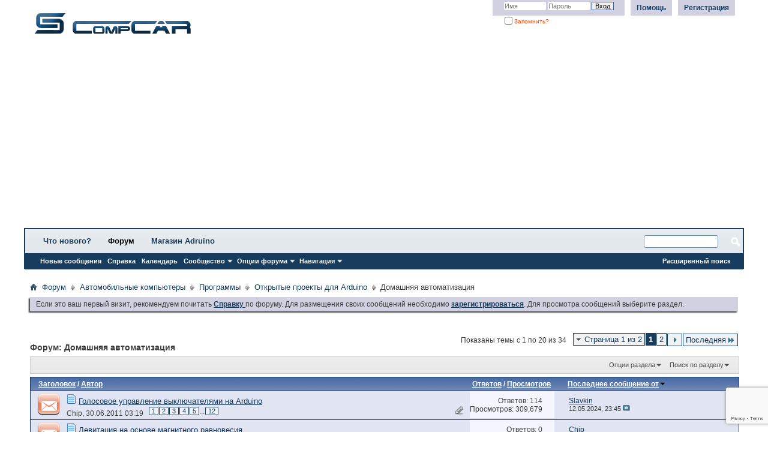

--- FILE ---
content_type: text/html; charset=windows-1251
request_url: http://compcar.ru/forum/forumdisplay.php?f=67&s=bca1b41edb7469b8b046f07ffdfdced5
body_size: 16119
content:
<!DOCTYPE html PUBLIC "-//W3C//DTD XHTML 1.0 Transitional//EN" "http://www.w3.org/TR/xhtml1/DTD/xhtml1-transitional.dtd">
<html xmlns="http://www.w3.org/1999/xhtml" dir="ltr" lang="ru" id="vbulletin_html">
<head>
	<meta http-equiv="Content-Type" content="text/html; charset=windows-1251" />
<meta id="e_vb_meta_bburl" name="vb_meta_bburl" content="http://compcar.ru/forum" />
<base href="http://compcar.ru/forum/" /><!--[if IE]></base><![endif]-->
<meta name="generator" content="vBulletin 4.2.5" />

	<link rel="Shortcut Icon" href="favicon.ico" type="image/x-icon" />


		<meta name="keywords" content="Домашняя автоматизация, CarPC  Автомобильный компьютер Монитор Android Arduino iCarDS Lilliput Лилипут GPS LocoSys" />
		<meta name="description" content="" />





<script type="text/javascript">
<!--
	if (typeof YAHOO === 'undefined') // Load ALL YUI Local
	{
		document.write('<script type="text/javascript" src="clientscript/yui/yuiloader-dom-event/yuiloader-dom-event.js?v=425"><\/script>');
		document.write('<script type="text/javascript" src="clientscript/yui/connection/connection-min.js?v=425"><\/script>');
		var yuipath = 'clientscript/yui';
		var yuicombopath = '';
		var remoteyui = false;
	}
	else	// Load Rest of YUI remotely (where possible)
	{
		var yuipath = 'clientscript/yui';
		var yuicombopath = '';
		var remoteyui = true;
		if (!yuicombopath)
		{
			document.write('<script type="text/javascript" src="clientscript/yui/connection/connection-min.js?v=425"><\/script>');
		}
	}
	var SESSIONURL = "s=ce0b48dbbc5f5f3052113e92af76ec9b&";
	var SECURITYTOKEN = "guest";
	var IMGDIR_MISC = "images/styles/vb3/misc";
	var IMGDIR_BUTTON = "images/styles/vb3/buttons";
	var vb_disable_ajax = parseInt("1", 10);
	var SIMPLEVERSION = "425";
	var BBURL = "http://compcar.ru/forum";
	var LOGGEDIN = 0 > 0 ? true : false;
	var THIS_SCRIPT = "forumdisplay";
	var RELPATH = "forumdisplay.php?f=67";
	var PATHS = {
		forum : "",
		cms   : "",
		blog  : ""
	};
	var AJAXBASEURL = "http://compcar.ru/forum/";
// -->
</script>
<script type="text/javascript" src="http://compcar.ru/forum/clientscript/vbulletin-core.js?v=425"></script>
<script src="https://www.google.com/recaptcha/api.js?render=6Lfrkb0UAAAAANF3HYchMFGhSVniuXt43duzDnDF"></script>
<script>
    grecaptcha.ready(function() {
        grecaptcha.execute("6Lfrkb0UAAAAANF3HYchMFGhSVniuXt43duzDnDF", {action: "login"}).then(function(token) {
            let input   = document.getElementById("btp_rcaptcha_input");
            input.value = token;
        });
    });
</script>


	<link rel="alternate" type="application/rss+xml" title="Compcar RSS лента" href="http://compcar.ru/forum/external.php?type=RSS2" />
	
		<link rel="alternate" type="application/rss+xml" title="Compcar - Домашняя автоматизация - RSS лента" href="http://compcar.ru/forum/external.php?type=RSS2&amp;forumids=67" />
	



	<link rel="stylesheet" type="text/css" href="css.php?styleid=7&amp;langid=4&amp;d=1699090450&amp;td=ltr&amp;sheet=bbcode.css,editor.css,popupmenu.css,reset-fonts.css,vbulletin.css,vbulletin-chrome.css,vbulletin-formcontrols.css," />

	<!--[if lt IE 8]>
	<link rel="stylesheet" type="text/css" href="css.php?styleid=7&amp;langid=4&amp;d=1699090450&amp;td=ltr&amp;sheet=popupmenu-ie.css,vbulletin-ie.css,vbulletin-chrome-ie.css,vbulletin-formcontrols-ie.css,editor-ie.css" />
	<![endif]-->


	<title>Домашняя автоматизация</title>
	
	<script type="text/javascript" src="clientscript/vbulletin_read_marker.js?v=425"></script>
	
	
		<link rel="stylesheet" type="text/css" href="css.php?styleid=7&amp;langid=4&amp;d=1699090450&amp;td=ltr&amp;sheet=toolsmenu.css,forumbits.css,forumdisplay.css,threadlist.css,options.css" />
	

	<!--[if lt IE 8]>
	<script type="text/javascript" src="clientscript/vbulletin-threadlist-ie.js?v=425"></script>
		<link rel="stylesheet" type="text/css" href="css.php?styleid=7&amp;langid=4&amp;d=1699090450&amp;td=ltr&amp;sheet=toolsmenu-ie.css,forumbits-ie.css,forumdisplay-ie.css,threadlist-ie.css,options-ie.css" />
	<![endif]-->
	<link rel="stylesheet" type="text/css" href="css.php?styleid=7&amp;langid=4&amp;d=1699090450&amp;td=ltr&amp;sheet=additional.css" />

</head>

<body>

<div class="above_body"> <!-- closing tag is in template navbar -->

<div id="header" class="floatcontainer doc_header">
	<div><a name="top" href="forum.php?s=ce0b48dbbc5f5f3052113e92af76ec9b" class="logo-image"><img src="images/styles/vb3/misc/vbulletin3_logo_white.gif" alt="Compcar - Powered by vBulletin" /></a></div>
	<div id="toplinks" class="toplinks">
		
			<ul class="nouser">
			
				<li><a href="register.php?s=ce0b48dbbc5f5f3052113e92af76ec9b" rel="nofollow">Регистрация</a></li>
			
				<li><a rel="help" href="faq.php?s=ce0b48dbbc5f5f3052113e92af76ec9b">Помощь</a></li>
				<li>
			<script type="text/javascript" src="clientscript/vbulletin_md5.js?v=425"></script>
			<form id="navbar_loginform" action="login.php?s=ce0b48dbbc5f5f3052113e92af76ec9b&amp;do=login" method="post" onsubmit="md5hash(vb_login_password, vb_login_md5password, vb_login_md5password_utf, 0)">
				<fieldset id="logindetails" class="logindetails">
					<div>
						<div>
					<input type="text" class="textbox default-value" name="vb_login_username" id="navbar_username" size="10" accesskey="u" tabindex="101" value="Имя" />
					<input type="password" class="textbox" tabindex="102" name="vb_login_password" id="navbar_password" size="10" />
					<input type="text" class="textbox default-value" tabindex="102" name="vb_login_password_hint" id="navbar_password_hint" size="10" value="Пароль" style="display:none;" />
					<input type="hidden" name="btp_rcaptcha_response" id="btp_rcaptcha_input"><input type="submit" class="loginbutton" tabindex="104" value="Вход" title="Введите ваше имя пользователя и пароль, чтобы войти, или нажмите кнопку 'Регистрация', чтобы зарегистрироваться." accesskey="s" />
						</div>
					</div>
				</fieldset>
				<div id="remember" class="remember">
					<label for="cb_cookieuser_navbar"><input type="checkbox" name="cookieuser" value="1" id="cb_cookieuser_navbar" class="cb_cookieuser_navbar" accesskey="c" tabindex="103" /> Запомнить?</label>
				</div>

				<input type="hidden" name="s" value="ce0b48dbbc5f5f3052113e92af76ec9b" />
				<input type="hidden" name="securitytoken" value="guest" />
				<input type="hidden" name="do" value="login" />
				<input type="hidden" name="vb_login_md5password" />
				<input type="hidden" name="vb_login_md5password_utf" />
			</form>
			<script type="text/javascript">
			YAHOO.util.Dom.setStyle('navbar_password_hint', "display", "inline");
			YAHOO.util.Dom.setStyle('navbar_password', "display", "none");
			vB_XHTML_Ready.subscribe(function()
			{
			//
				YAHOO.util.Event.on('navbar_username', "focus", navbar_username_focus);
				YAHOO.util.Event.on('navbar_username', "blur", navbar_username_blur);
				YAHOO.util.Event.on('navbar_password_hint', "focus", navbar_password_hint);
				YAHOO.util.Event.on('navbar_password', "blur", navbar_password);
			});
			
			function navbar_username_focus(e)
			{
			//
				var textbox = YAHOO.util.Event.getTarget(e);
				if (textbox.value == 'Имя')
				{
				//
					textbox.value='';
					textbox.style.color='#000000';
				}
			}

			function navbar_username_blur(e)
			{
			//
				var textbox = YAHOO.util.Event.getTarget(e);
				if (textbox.value == '')
				{
				//
					textbox.value='Имя';
					textbox.style.color='#777777';
				}
			}
			
			function navbar_password_hint(e)
			{
			//
				var textbox = YAHOO.util.Event.getTarget(e);
				
				YAHOO.util.Dom.setStyle('navbar_password_hint', "display", "none");
				YAHOO.util.Dom.setStyle('navbar_password', "display", "inline");
				YAHOO.util.Dom.get('navbar_password').focus();
			}

			function navbar_password(e)
			{
			//
				var textbox = YAHOO.util.Event.getTarget(e);
				
				if (textbox.value == '')
				{
					YAHOO.util.Dom.setStyle('navbar_password_hint', "display", "inline");
					YAHOO.util.Dom.setStyle('navbar_password', "display", "none");
				}
			}
			</script>
				</li>
				
			</ul>
		
	</div>
	<div class="ad_global_header">
		
		
	</div>
	<hr />
</div>

<script async src="//pagead2.googlesyndication.com/pagead/js/adsbygoogle.js"></script>
<!-- new -->
<ins class="adsbygoogle"
     style="display:block"
     data-ad-client="ca-pub-8736088033547299"
     data-ad-slot="9426081422"
     data-ad-format="auto"></ins>
<script>
(adsbygoogle = window.adsbygoogle || []).push({});
</script>

         <!-- wrapper start -->
<div id="bsb">
<!-- wrapper end -->
<div id="navbar" class="navbar">
<div id="navbar" class="navbar">
	<ul id="navtabs" class="navtabs floatcontainer">
		
		
	
		<li  id="vbtab_whatsnew">
			<a class="navtab" href="activity.php?s=ce0b48dbbc5f5f3052113e92af76ec9b">Что нового?</a>
		</li>
		
		

	
		<li class="selected" id="vbtab_forum">
			<a class="navtab" href="forum.php?s=ce0b48dbbc5f5f3052113e92af76ec9b">Форум</a>
		</li>
		
		
			<ul class="floatcontainer">
				
					
						
							<li id="vbflink_newposts"><a href="search.php?s=ce0b48dbbc5f5f3052113e92af76ec9b&amp;do=getnew&amp;contenttype=vBForum_Post">Новые сообщения</a></li>
						
					
				
					
						
							<li id="vbflink_faq"><a href="faq.php?s=ce0b48dbbc5f5f3052113e92af76ec9b">Справка</a></li>
						
					
				
					
						
							<li id="vbflink_calendar"><a href="calendar.php?s=ce0b48dbbc5f5f3052113e92af76ec9b">Календарь</a></li>
						
					
				
					
						<li class="popupmenu" id="vbmenu_community">
							<a href="javascript://" class="popupctrl">Сообщество</a>
							<ul class="popupbody popuphover">
								
									<li id="vbclink_groups"><a href="group.php?s=ce0b48dbbc5f5f3052113e92af76ec9b">Группы</a></li>
								
									<li id="vbclink_albums"><a href="album.php?s=ce0b48dbbc5f5f3052113e92af76ec9b">Альбомы</a></li>
								
									<li id="vbclink_members"><a href="memberlist.php?s=ce0b48dbbc5f5f3052113e92af76ec9b">Список пользователей</a></li>
								
							</ul>
						</li>
					
				
					
						<li class="popupmenu" id="vbmenu_actions">
							<a href="javascript://" class="popupctrl">Опции форума</a>
							<ul class="popupbody popuphover">
								
									<li id="vbalink_mfr"><a href="forumdisplay.php?s=ce0b48dbbc5f5f3052113e92af76ec9b&amp;do=markread&amp;markreadhash=guest">Все разделы прочитаны</a></li>
								
							</ul>
						</li>
					
				
					
						<li class="popupmenu" id="vbmenu_qlinks">
							<a href="javascript://" class="popupctrl">Навигация</a>
							<ul class="popupbody popuphover">
								
									<li id="vbqlink_posts"><a href="search.php?s=ce0b48dbbc5f5f3052113e92af76ec9b&amp;do=getdaily&amp;contenttype=vBForum_Post">Сообщения за день</a></li>
								
							</ul>
						</li>
					
				
			</ul>
		

	
		<li  id="tab_ndax_511">
			<a class="navtab" href="https://duino.ru">Магазин Adruino</a>
		</li>
		
		

		
	</ul>
	
		<div id="globalsearch" class="globalsearch">
			<form action="search.php?s=ce0b48dbbc5f5f3052113e92af76ec9b&amp;do=process" method="post" id="navbar_search" class="navbar_search">
				
				<input type="hidden" name="securitytoken" value="guest" />
				<input type="hidden" name="do" value="process" />
				<span class="textboxcontainer"><span><input type="text" value="" name="query" class="textbox" tabindex="99"/></span></span>
				<span class="buttoncontainer"><span><input type="image" class="searchbutton" src="images/styles/vb3/buttons/search.png" name="submit" onclick="document.getElementById('navbar_search').submit;" tabindex="100"/></span></span>
			</form>
			<ul class="navbar_advanced_search">
				<li><a href="search.php?s=ce0b48dbbc5f5f3052113e92af76ec9b" accesskey="4">Расширенный поиск</a></li>
				
			</ul>
		</div>
	
</div>
</div><!-- closing div for above_body -->

<div class="body_wrapper">
<div id="breadcrumb" class="breadcrumb">
	<ul class="floatcontainer">
		<li class="navbithome"><a href="index.php?s=ce0b48dbbc5f5f3052113e92af76ec9b" accesskey="1"><img src="images/styles/vb3/misc/navbit-home.png" alt="Главная" /></a></li>
		
	<li class="navbit"><a href="forum.php?s=ce0b48dbbc5f5f3052113e92af76ec9b">Форум</a></li>

	<li class="navbit"><a href="forumdisplay.php?f=1&amp;s=ce0b48dbbc5f5f3052113e92af76ec9b">Автомобильные компьютеры</a></li>

	<li class="navbit"><a href="forumdisplay.php?f=7&amp;s=ce0b48dbbc5f5f3052113e92af76ec9b">Программы</a></li>

	<li class="navbit"><a href="forumdisplay.php?f=57&amp;s=ce0b48dbbc5f5f3052113e92af76ec9b">Открытые проекты для Arduino</a></li>

		
	<li class="navbit lastnavbit"><span>Домашняя автоматизация</span></li>

	</ul>
	<hr />
</div>

 
 


	<form action="profile.php?do=dismissnotice" method="post" id="notices" class="notices">
		<input type="hidden" name="do" value="dismissnotice" />
		<input type="hidden" name="s" value="s=ce0b48dbbc5f5f3052113e92af76ec9b&amp;" />
		<input type="hidden" name="securitytoken" value="guest" />
		<input type="hidden" id="dismiss_notice_hidden" name="dismiss_noticeid" value="" />
		<input type="hidden" name="url" value="" />
		<ol>
			<li class="restore" id="navbar_notice_1">
	
	Если это ваш первый визит, рекомендуем почитать <a href="faq.php?s=ce0b48dbbc5f5f3052113e92af76ec9b" target="_blank"><b> Справку </b></a> по форуму. Для размещения своих сообщений необходимо <a href="register.php?s=ce0b48dbbc5f5f3052113e92af76ec9b" target="_blank"><b>зарегистрироваться</b></a>. Для просмотра сообщений выберите раздел.
</li>
		</ol>
	</form>





<div id="above_threadlist" class="above_threadlist">

	
	<div class="threadpagenav">
		<form action="forumdisplay.php?f=67&amp;page=2&amp;s=ce0b48dbbc5f5f3052113e92af76ec9b" method="get" class="pagination popupmenu nohovermenu">
<input type="hidden" name="f" value="67" /><input type="hidden" name="s" value="ce0b48dbbc5f5f3052113e92af76ec9b" />
	
		<span><a href="javascript://" class="popupctrl">Страница 1 из 2</a></span>
		
		
		
		<span class="selected"><a href="javascript://" title="Показано с 1 по 20 из 34">1</a></span><span><a href="forumdisplay.php?f=67&amp;page=2&amp;s=ce0b48dbbc5f5f3052113e92af76ec9b" title="Показать с 21 по 34 из 34">2</a></span>
		
		
		<span class="prev_next"><a rel="next" href="forumdisplay.php?f=67&amp;page=2&amp;s=ce0b48dbbc5f5f3052113e92af76ec9b" title="Следующая страница - с 21 по 34 из 34"><img src="images/pagination/next-right.png" alt="Следующая" /></a></span>
		
		
		<span class="first_last"><a href="forumdisplay.php?f=67&amp;page=2&amp;s=ce0b48dbbc5f5f3052113e92af76ec9b" title="Последняя страница - с 21 по 34 из 34">Последняя<img src="images/pagination/last-right.png" alt="Последняя" /></a></span>
		
	
	<ul class="popupbody popuphover">
		<li class="formsubmit jumptopage"><label>К странице: <input type="text" name="page" size="4" /></label> <input type="submit" class="button" value="Вперёд" /></li>
	</ul>
</form>
		<div id="threadpagestats" class="threadpagestats">Показаны темы с 1 по 20 из 34</div>
	</div>
	
</div>
<div id="pagetitle" class="pagetitle">
	<h1>Форум: <span class="forumtitle">Домашняя автоматизация</span></h1>
	
</div>

	
	<div id="above_threadlist_controls" class="above_threadlist_controls toolsmenu">
		<div>
		<ul class="popupgroup forumdisplaypopups" id="forumdisplaypopups">
			<li class="popupmenu nohovermenu" id="forumtools">
				<h6><a href="javascript://" class="popupctrl" rel="nofollow">Опции раздела</a></h6>
				<ul class="popupbody popuphover">
					
						<li>
							<a href="forumdisplay.php?s=ce0b48dbbc5f5f3052113e92af76ec9b&amp;do=markread&amp;f=67&amp;markreadhash=guest" rel="nofollow" onclick="return mark_forum_and_threads_read(67);">
								Отметить раздел прочитанным
							</a>
						</li>
						
					<li><a href="forumdisplay.php?f=57&amp;s=ce0b48dbbc5f5f3052113e92af76ec9b" rel="nofollow">Показать родительский раздел</a></li>
				</ul>
			</li>
                        
			<li class="popupmenu nohovermenu forumsearch menusearch" id="forumsearch">
				<h6><a href="javascript://" class="popupctrl">Поиск по разделу</a></h6>
				<form action="search.php?do=process" method="get">
				<ul class="popupbody popuphover">
					<li>
						<input type="text" class="searchbox" name="q" value="Поиск..." />
						<input type="submit" class="button" value="Поиск" />
					</li>
					<li class="formsubmit" id="popupsearch">
						<div class="submitoptions">
							<label><input type="radio" name="showposts" value="0" checked="checked" /> Отобразить темы</label>
							<label><input type="radio" name="showposts" value="1" /> Отображать сообщения</label>
						</div>
						<div class="advancedsearchlink"><a href="search.php?s=ce0b48dbbc5f5f3052113e92af76ec9b&amp;search_type=1&amp;contenttype=vBForum_Post&amp;forumchoice[]=67" rel="nofollow">Расширенный поиск</a></div>

					</li>
				</ul>
				<input type="hidden" name="s" value="ce0b48dbbc5f5f3052113e92af76ec9b" />
				<input type="hidden" name="securitytoken" value="guest" />
				<input type="hidden" name="do" value="process" />
				<input type="hidden" name="contenttype" value="vBForum_Post" />
				<input type="hidden" name="forumchoice[]" value="67" />
				<input type="hidden" name="childforums" value="1" />
				<input type="hidden" name="exactname" value="1" />
				</form>
			</li>
			



		</ul>
			
		</div>
	</div>
	






<div id="threadlist" class="threadlist">
	<form id="thread_inlinemod_form" action="inlinemod.php?forumid=67" method="post">
		<h2 class="hidden">Темы раздела</h2>

		<div>
			<div class="threadlisthead table">
				<div>
				<span class="threadinfo">
					<span class="threadtitle">
						<a href="forumdisplay.php?f=67&amp;s=ce0b48dbbc5f5f3052113e92af76ec9b&amp;sort=title&amp;order=asc" rel="nofollow">Заголовок</a> /
						<a href="forumdisplay.php?f=67&amp;s=ce0b48dbbc5f5f3052113e92af76ec9b&amp;sort=postusername&amp;order=asc" rel="nofollow">Автор</a>
					</span>
				</span>
				

					<span class="threadstats td"><a href="forumdisplay.php?f=67&amp;s=ce0b48dbbc5f5f3052113e92af76ec9b&amp;sort=replycount&amp;order=desc" rel="nofollow">Ответов</a> / <a href="forumdisplay.php?f=67&amp;s=ce0b48dbbc5f5f3052113e92af76ec9b&amp;sort=views&amp;order=desc" rel="nofollow">Просмотров</a></span>
					<span class="threadlastpost td"><a href="forumdisplay.php?f=67&amp;s=ce0b48dbbc5f5f3052113e92af76ec9b&amp;sort=lastpost&amp;order=asc" rel="nofollow">Последнее сообщение от<img class="sortarrow" src="images/styles/vb3/buttons/sortarrow-asc.png" alt="Инвертировать сортировку" border="0" /></a></span>
					
				
				</div>
			</div>

			
			
				<ol id="threads" class="threads">
					<li class="threadbit hot attachments" id="thread_8016">
	<div class="rating0 nonsticky">
		<div class="threadinfo" title="В проекте использовал arduino и модуль распознавания речи VRBot .  
 
 
Система работает без участия компьютера. Модуль программируется на 32 команды...">
			<!--  status icon block -->
			<a class="threadstatus" rel="vB::AJAX" ></a>

			<!-- title / author block -->
			<div class="inner">
				<h3 class="threadtitle">
                    	

                    
                            <img src="images/icons/icon1.png" alt="" border="0" />
                    

					
                                        
 					
                	<a class="title" href="showthread.php?t=8016&amp;s=ce0b48dbbc5f5f3052113e92af76ec9b" id="thread_title_8016">Голосовое управление выключателями на Arduino</a>
				</h3>

				<div class="threadmeta">				
					<div class="author">
												
						
							<span class="label"><a href="member.php?u=1&amp;s=ce0b48dbbc5f5f3052113e92af76ec9b" class="username understate" title="Chip, 30.06.2011 03:19">Chip</a>,&nbsp;30.06.2011&nbsp;03:19</span>
						
						
						
							<dl class="pagination" id="pagination_threadbit_8016">
								<dt class="label">12 Страницы <span class="separator">&bull;</span></dt>
								<dd>
									 <span><a href="showthread.php?t=8016&amp;s=ce0b48dbbc5f5f3052113e92af76ec9b">1</a></span> <span><a href="showthread.php?t=8016&amp;page=2&amp;s=ce0b48dbbc5f5f3052113e92af76ec9b">2</a></span> <span><a href="showthread.php?t=8016&amp;page=3&amp;s=ce0b48dbbc5f5f3052113e92af76ec9b">3</a></span> <span><a href="showthread.php?t=8016&amp;page=4&amp;s=ce0b48dbbc5f5f3052113e92af76ec9b">4</a></span> <span><a href="showthread.php?t=8016&amp;page=5&amp;s=ce0b48dbbc5f5f3052113e92af76ec9b">5</a></span>
									 <span class="separator">...</span> <span><a href="showthread.php?t=8016&amp;page=12&amp;s=ce0b48dbbc5f5f3052113e92af76ec9b">12</a></span>
								</dd>
							</dl>
						
						<!-- iconinfo -->
						<div class="threaddetails td">
							<div class="threaddetailicons">
								
								
								
								
								
									<a href="javascript://" onclick="attachments(8016); return false"> <img src="images/styles/vb3/misc/paperclip.png" border="0" alt="Вложений: 8" /></a>
								
								
							</div>
						</div>
					</div>
					
				</div>

			</div>
		</div>
		
		<!-- threadstats -->
		
		<ul class="threadstats td alt" title="">
			
				<li>Ответов:
					
						114
					
				</li>
				<li>Просмотров: 309,679</li>
			
			<li class="hidden">Рейтинг0 / 5</li>
		</ul>
							
		<!-- lastpost -->
		<dl class="threadlastpost td">
		
			<dt class="lastpostby hidden">Последнее сообщение от</dt>
			<dd><div class="popupmenu memberaction">
	<a class="username offline popupctrl" href="member.php?u=12622&amp;s=ce0b48dbbc5f5f3052113e92af76ec9b" title="Slavkin вне форума"><strong>Slavkin</strong></a>
	<ul class="popupbody popuphover memberaction_body">
		<li class="left">
			<a href="member.php?u=12622&amp;s=ce0b48dbbc5f5f3052113e92af76ec9b" class="siteicon_profile">
				Просмотр профиля
			</a>
		</li>
		
		<li class="right">
			<a href="search.php?s=ce0b48dbbc5f5f3052113e92af76ec9b&amp;do=finduser&amp;userid=12622&amp;contenttype=vBForum_Post&amp;showposts=1" class="siteicon_forum" rel="nofollow">
				Сообщения форума
			</a>
		</li>
		
		
		<li class="left">
			<a href="private.php?s=ce0b48dbbc5f5f3052113e92af76ec9b&amp;do=newpm&amp;u=12622" class="siteicon_message" rel="nofollow">
				Личное сообщение
			</a>
		</li>
		
		
		
		
		
		
		

		

		
		
	</ul>
</div></dd>
			<dd>12.05.2024, <span class="time">23:45</span>
			<a href="showthread.php?t=8016&amp;s=ce0b48dbbc5f5f3052113e92af76ec9b&amp;p=114721#post114721" class="lastpostdate understate" title="К последнему сообщению"><img src="images/styles/vb3/buttons/lastpost-right.png" alt="К последнему сообщению" /></a>
			</dd>
		
		</dl>

		
		
		
		
	</div>
</li><li class="threadbit hot" id="thread_11486">
	<div class="rating0 nonsticky">
		<div class="threadinfo" title="Эксперименты с левитацией, меня привели к совершенно новому потрясающему эффекту.  
Это очень удивительно, но магнит парит без электроники и...">
			<!--  status icon block -->
			<a class="threadstatus" rel="vB::AJAX" ></a>

			<!-- title / author block -->
			<div class="inner">
				<h3 class="threadtitle">
                    	

                    
                            <img src="images/icons/icon1.png" alt="" border="0" />
                    

					
                                        
 					
                	<a class="title" href="showthread.php?t=11486&amp;s=ce0b48dbbc5f5f3052113e92af76ec9b" id="thread_title_11486">Левитация на основе магнитного равновесия</a>
				</h3>

				<div class="threadmeta">				
					<div class="author">
												
						
							<span class="label"><a href="member.php?u=1&amp;s=ce0b48dbbc5f5f3052113e92af76ec9b" class="username understate" title="Chip, 11.01.2021 03:06">Chip</a>,&nbsp;11.01.2021&nbsp;03:06</span>
						
						
						
						<!-- iconinfo -->
						<div class="threaddetails td">
							<div class="threaddetailicons">
								
								
								
								
								
								
							</div>
						</div>
					</div>
					
				</div>

			</div>
		</div>
		
		<!-- threadstats -->
		
		<ul class="threadstats td alt" title="">
			
				<li>Ответов:
					
						0
					
				</li>
				<li>Просмотров: 6,443</li>
			
			<li class="hidden">Рейтинг0 / 5</li>
		</ul>
							
		<!-- lastpost -->
		<dl class="threadlastpost td">
		
			<dt class="lastpostby hidden">Последнее сообщение от</dt>
			<dd><div class="popupmenu memberaction">
	<a class="username offline popupctrl" href="member.php?u=1&amp;s=ce0b48dbbc5f5f3052113e92af76ec9b" title="Chip вне форума"><strong>Chip</strong></a>
	<ul class="popupbody popuphover memberaction_body">
		<li class="left">
			<a href="member.php?u=1&amp;s=ce0b48dbbc5f5f3052113e92af76ec9b" class="siteicon_profile">
				Просмотр профиля
			</a>
		</li>
		
		<li class="right">
			<a href="search.php?s=ce0b48dbbc5f5f3052113e92af76ec9b&amp;do=finduser&amp;userid=1&amp;contenttype=vBForum_Post&amp;showposts=1" class="siteicon_forum" rel="nofollow">
				Сообщения форума
			</a>
		</li>
		
		
		<li class="left">
			<a href="private.php?s=ce0b48dbbc5f5f3052113e92af76ec9b&amp;do=newpm&amp;u=1" class="siteicon_message" rel="nofollow">
				Личное сообщение
			</a>
		</li>
		
		
		
		
		
		
		

		

		
		
	</ul>
</div></dd>
			<dd>11.01.2021, <span class="time">03:06</span>
			<a href="showthread.php?t=11486&amp;s=ce0b48dbbc5f5f3052113e92af76ec9b&amp;p=113791#post113791" class="lastpostdate understate" title="К последнему сообщению"><img src="images/styles/vb3/buttons/lastpost-right.png" alt="К последнему сообщению" /></a>
			</dd>
		
		</dl>

		
		
		
		
	</div>
</li><li class="threadbit hot" id="thread_11483">
	<div class="rating0 nonsticky">
		<div class="threadinfo" title="Часто бывает так, что кто то звонит в домофон, а ты в этот момент чем то занят, или просто лень подходить, для того что бы открыть дверь.  
Знакомая...">
			<!--  status icon block -->
			<a class="threadstatus" rel="vB::AJAX" ></a>

			<!-- title / author block -->
			<div class="inner">
				<h3 class="threadtitle">
                    	

                    
                            <img src="images/icons/icon1.png" alt="" border="0" />
                    

					
                                        
 					
                	<a class="title" href="showthread.php?t=11483&amp;s=ce0b48dbbc5f5f3052113e92af76ec9b" id="thread_title_11483">Открываю дверь домофона при помощи Яндекс колонки Алиса и ардуино</a>
				</h3>

				<div class="threadmeta">				
					<div class="author">
												
						
							<span class="label"><a href="member.php?u=1&amp;s=ce0b48dbbc5f5f3052113e92af76ec9b" class="username understate" title="Chip, 17.12.2020 14:13">Chip</a>,&nbsp;17.12.2020&nbsp;14:13</span>
						
						
						
						<!-- iconinfo -->
						<div class="threaddetails td">
							<div class="threaddetailicons">
								
								
								
								
								
								
							</div>
						</div>
					</div>
					
				</div>

			</div>
		</div>
		
		<!-- threadstats -->
		
		<ul class="threadstats td alt" title="">
			
				<li>Ответов:
					
						0
					
				</li>
				<li>Просмотров: 6,024</li>
			
			<li class="hidden">Рейтинг0 / 5</li>
		</ul>
							
		<!-- lastpost -->
		<dl class="threadlastpost td">
		
			<dt class="lastpostby hidden">Последнее сообщение от</dt>
			<dd><div class="popupmenu memberaction">
	<a class="username offline popupctrl" href="member.php?u=1&amp;s=ce0b48dbbc5f5f3052113e92af76ec9b" title="Chip вне форума"><strong>Chip</strong></a>
	<ul class="popupbody popuphover memberaction_body">
		<li class="left">
			<a href="member.php?u=1&amp;s=ce0b48dbbc5f5f3052113e92af76ec9b" class="siteicon_profile">
				Просмотр профиля
			</a>
		</li>
		
		<li class="right">
			<a href="search.php?s=ce0b48dbbc5f5f3052113e92af76ec9b&amp;do=finduser&amp;userid=1&amp;contenttype=vBForum_Post&amp;showposts=1" class="siteicon_forum" rel="nofollow">
				Сообщения форума
			</a>
		</li>
		
		
		<li class="left">
			<a href="private.php?s=ce0b48dbbc5f5f3052113e92af76ec9b&amp;do=newpm&amp;u=1" class="siteicon_message" rel="nofollow">
				Личное сообщение
			</a>
		</li>
		
		
		
		
		
		
		

		

		
		
	</ul>
</div></dd>
			<dd>17.12.2020, <span class="time">14:13</span>
			<a href="showthread.php?t=11483&amp;s=ce0b48dbbc5f5f3052113e92af76ec9b&amp;p=113781#post113781" class="lastpostdate understate" title="К последнему сообщению"><img src="images/styles/vb3/buttons/lastpost-right.png" alt="К последнему сообщению" /></a>
			</dd>
		
		</dl>

		
		
		
		
	</div>
</li><li class="threadbit hot attachments" id="thread_9462">
	<div class="rating5 nonsticky">
		<div class="threadinfo" title="Наконец приехала моя светодиодная лента с драйверами WS8201 на каждый пиксель. В пяти метрах этой светодиодной ленты 160 RGB светодиодов 
Первым...">
			<!--  status icon block -->
			<a class="threadstatus" rel="vB::AJAX" ></a>

			<!-- title / author block -->
			<div class="inner">
				<h3 class="threadtitle">
                    	

                    
                            <img src="images/icons/icon1.png" alt="" border="0" />
                    

					
                                        
 					
                	<a class="title" href="showthread.php?t=9462&amp;s=ce0b48dbbc5f5f3052113e92af76ec9b" id="thread_title_9462">Фоновая, пиксельная подсветка телевизора, Pixelight</a>
				</h3>

				<div class="threadmeta">				
					<div class="author">
												
						
							<span class="label"><a href="member.php?u=1&amp;s=ce0b48dbbc5f5f3052113e92af76ec9b" class="username understate" title="Chip, 23.11.2012 23:47">Chip</a>,&nbsp;23.11.2012&nbsp;23:47</span>
						
						
						
							<dl class="pagination" id="pagination_threadbit_9462">
								<dt class="label">47 Страницы <span class="separator">&bull;</span></dt>
								<dd>
									 <span><a href="showthread.php?t=9462&amp;s=ce0b48dbbc5f5f3052113e92af76ec9b">1</a></span> <span><a href="showthread.php?t=9462&amp;page=2&amp;s=ce0b48dbbc5f5f3052113e92af76ec9b">2</a></span> <span><a href="showthread.php?t=9462&amp;page=3&amp;s=ce0b48dbbc5f5f3052113e92af76ec9b">3</a></span> <span><a href="showthread.php?t=9462&amp;page=4&amp;s=ce0b48dbbc5f5f3052113e92af76ec9b">4</a></span> <span><a href="showthread.php?t=9462&amp;page=5&amp;s=ce0b48dbbc5f5f3052113e92af76ec9b">5</a></span>
									 <span class="separator">...</span> <span><a href="showthread.php?t=9462&amp;page=47&amp;s=ce0b48dbbc5f5f3052113e92af76ec9b">47</a></span>
								</dd>
							</dl>
						
						<!-- iconinfo -->
						<div class="threaddetails td">
							<div class="threaddetailicons">
								
								
								
								
								
									<a href="javascript://" onclick="attachments(9462); return false"> <img src="images/styles/vb3/misc/paperclip.png" border="0" alt="Вложений: 15" /></a>
								
								
							</div>
						</div>
					</div>
					
				</div>

			</div>
		</div>
		
		<!-- threadstats -->
		
		<ul class="threadstats td alt" title="">
			
				<li>Ответов:
					
						468
					
				</li>
				<li>Просмотров: 719,942</li>
			
			<li class="hidden">Рейтинг5 / 5</li>
		</ul>
							
		<!-- lastpost -->
		<dl class="threadlastpost td">
		
			<dt class="lastpostby hidden">Последнее сообщение от</dt>
			<dd><div class="popupmenu memberaction">
	<a class="username offline popupctrl" href="member.php?u=7520&amp;s=ce0b48dbbc5f5f3052113e92af76ec9b" title="Vladget вне форума"><strong>Vladget</strong></a>
	<ul class="popupbody popuphover memberaction_body">
		<li class="left">
			<a href="member.php?u=7520&amp;s=ce0b48dbbc5f5f3052113e92af76ec9b" class="siteicon_profile">
				Просмотр профиля
			</a>
		</li>
		
		<li class="right">
			<a href="search.php?s=ce0b48dbbc5f5f3052113e92af76ec9b&amp;do=finduser&amp;userid=7520&amp;contenttype=vBForum_Post&amp;showposts=1" class="siteicon_forum" rel="nofollow">
				Сообщения форума
			</a>
		</li>
		
		
		<li class="left">
			<a href="private.php?s=ce0b48dbbc5f5f3052113e92af76ec9b&amp;do=newpm&amp;u=7520" class="siteicon_message" rel="nofollow">
				Личное сообщение
			</a>
		</li>
		
		
		
		
		
		
		

		

		
		
	</ul>
</div></dd>
			<dd>03.06.2020, <span class="time">14:44</span>
			<a href="showthread.php?t=9462&amp;s=ce0b48dbbc5f5f3052113e92af76ec9b&amp;p=113528#post113528" class="lastpostdate understate" title="К последнему сообщению"><img src="images/styles/vb3/buttons/lastpost-right.png" alt="К последнему сообщению" /></a>
			</dd>
		
		</dl>

		
		
		
		
	</div>
</li><li class="threadbit hot attachments" id="thread_8396">
	<div class="rating0 nonsticky">
		<div class="threadinfo" title="Рекомендую использовать новую версию полноценного многоканального Dimmer 
 
В процессе проб и ошибок нарисовали 100% рабочую схему и нормально...">
			<!--  status icon block -->
			<a class="threadstatus" rel="vB::AJAX" ></a>

			<!-- title / author block -->
			<div class="inner">
				<h3 class="threadtitle">
                    	

                    
                            <img src="images/icons/icon5.png" alt="Вопрос" border="0" />
                    

					
                                        
 					
                	<a class="title" href="showthread.php?t=8396&amp;s=ce0b48dbbc5f5f3052113e92af76ec9b" id="thread_title_8396">AC dimmer 220V 50Hz</a>
				</h3>

				<div class="threadmeta">				
					<div class="author">
												
						
							<span class="label"><a href="member.php?u=11539&amp;s=ce0b48dbbc5f5f3052113e92af76ec9b" class="username understate" title="knyaz2020, 21.11.2011 01:30">knyaz2020</a>,&nbsp;21.11.2011&nbsp;01:30</span>
						
						
						
							<dl class="pagination" id="pagination_threadbit_8396">
								<dt class="label">32 Страницы <span class="separator">&bull;</span></dt>
								<dd>
									 <span><a href="showthread.php?t=8396&amp;s=ce0b48dbbc5f5f3052113e92af76ec9b">1</a></span> <span><a href="showthread.php?t=8396&amp;page=2&amp;s=ce0b48dbbc5f5f3052113e92af76ec9b">2</a></span> <span><a href="showthread.php?t=8396&amp;page=3&amp;s=ce0b48dbbc5f5f3052113e92af76ec9b">3</a></span> <span><a href="showthread.php?t=8396&amp;page=4&amp;s=ce0b48dbbc5f5f3052113e92af76ec9b">4</a></span> <span><a href="showthread.php?t=8396&amp;page=5&amp;s=ce0b48dbbc5f5f3052113e92af76ec9b">5</a></span>
									 <span class="separator">...</span> <span><a href="showthread.php?t=8396&amp;page=32&amp;s=ce0b48dbbc5f5f3052113e92af76ec9b">32</a></span>
								</dd>
							</dl>
						
						<!-- iconinfo -->
						<div class="threaddetails td">
							<div class="threaddetailicons">
								
								
								
								
								
									<a href="javascript://" onclick="attachments(8396); return false"> <img src="images/styles/vb3/misc/paperclip.png" border="0" alt="Вложений: 10" /></a>
								
								
							</div>
						</div>
					</div>
					
				</div>

			</div>
		</div>
		
		<!-- threadstats -->
		
		<ul class="threadstats td alt" title="">
			
				<li>Ответов:
					
						314
					
				</li>
				<li>Просмотров: 560,982</li>
			
			<li class="hidden">Рейтинг0 / 5</li>
		</ul>
							
		<!-- lastpost -->
		<dl class="threadlastpost td">
		
			<dt class="lastpostby hidden">Последнее сообщение от</dt>
			<dd><div class="popupmenu memberaction">
	<a class="username offline popupctrl" href="member.php?u=1&amp;s=ce0b48dbbc5f5f3052113e92af76ec9b" title="Chip вне форума"><strong>Chip</strong></a>
	<ul class="popupbody popuphover memberaction_body">
		<li class="left">
			<a href="member.php?u=1&amp;s=ce0b48dbbc5f5f3052113e92af76ec9b" class="siteicon_profile">
				Просмотр профиля
			</a>
		</li>
		
		<li class="right">
			<a href="search.php?s=ce0b48dbbc5f5f3052113e92af76ec9b&amp;do=finduser&amp;userid=1&amp;contenttype=vBForum_Post&amp;showposts=1" class="siteicon_forum" rel="nofollow">
				Сообщения форума
			</a>
		</li>
		
		
		<li class="left">
			<a href="private.php?s=ce0b48dbbc5f5f3052113e92af76ec9b&amp;do=newpm&amp;u=1" class="siteicon_message" rel="nofollow">
				Личное сообщение
			</a>
		</li>
		
		
		
		
		
		
		

		

		
		
	</ul>
</div></dd>
			<dd>07.11.2019, <span class="time">02:21</span>
			<a href="showthread.php?t=8396&amp;s=ce0b48dbbc5f5f3052113e92af76ec9b&amp;p=113282#post113282" class="lastpostdate understate" title="К последнему сообщению"><img src="images/styles/vb3/buttons/lastpost-right.png" alt="К последнему сообщению" /></a>
			</dd>
		
		</dl>

		
		
		
		
	</div>
</li><li class="threadbit hot attachments" id="thread_11112">
	<div class="rating0 nonsticky">
		<div class="threadinfo" title="Всем привет. 
Делаю автоматику на ардуинке, нужно управлять 12в движком. Если по ардуинке вопросов нет совсем, то вот по движку есть :) 
В принципе,...">
			<!--  status icon block -->
			<a class="threadstatus" rel="vB::AJAX" ></a>

			<!-- title / author block -->
			<div class="inner">
				<h3 class="threadtitle">
                    	

                    
                            <img src="images/icons/icon1.png" alt="" border="0" />
                    

					
                                        
 					
                	<a class="title" href="showthread.php?t=11112&amp;s=ce0b48dbbc5f5f3052113e92af76ec9b" id="thread_title_11112">Как выдрать Н-мост из платы управления стабилизатором</a>
				</h3>

				<div class="threadmeta">				
					<div class="author">
												
						
							<span class="label"><a href="member.php?u=74771&amp;s=ce0b48dbbc5f5f3052113e92af76ec9b" class="username understate" title="Angbor, 20.07.2018 18:25">Angbor</a>,&nbsp;20.07.2018&nbsp;18:25</span>
						
						
						
						<!-- iconinfo -->
						<div class="threaddetails td">
							<div class="threaddetailicons">
								
								
								
								
								
									<a href="javascript://" onclick="attachments(11112); return false"> <img src="images/styles/vb3/misc/paperclip.png" border="0" alt="Вложений: 2" /></a>
								
								
							</div>
						</div>
					</div>
					
				</div>

			</div>
		</div>
		
		<!-- threadstats -->
		
		<ul class="threadstats td alt" title="">
			
				<li>Ответов:
					
						1
					
				</li>
				<li>Просмотров: 15,487</li>
			
			<li class="hidden">Рейтинг0 / 5</li>
		</ul>
							
		<!-- lastpost -->
		<dl class="threadlastpost td">
		
			<dt class="lastpostby hidden">Последнее сообщение от</dt>
			<dd><div class="popupmenu memberaction">
	<a class="username offline popupctrl" href="member.php?u=1&amp;s=ce0b48dbbc5f5f3052113e92af76ec9b" title="Chip вне форума"><strong>Chip</strong></a>
	<ul class="popupbody popuphover memberaction_body">
		<li class="left">
			<a href="member.php?u=1&amp;s=ce0b48dbbc5f5f3052113e92af76ec9b" class="siteicon_profile">
				Просмотр профиля
			</a>
		</li>
		
		<li class="right">
			<a href="search.php?s=ce0b48dbbc5f5f3052113e92af76ec9b&amp;do=finduser&amp;userid=1&amp;contenttype=vBForum_Post&amp;showposts=1" class="siteicon_forum" rel="nofollow">
				Сообщения форума
			</a>
		</li>
		
		
		<li class="left">
			<a href="private.php?s=ce0b48dbbc5f5f3052113e92af76ec9b&amp;do=newpm&amp;u=1" class="siteicon_message" rel="nofollow">
				Личное сообщение
			</a>
		</li>
		
		
		
		
		
		
		

		

		
		
	</ul>
</div></dd>
			<dd>20.07.2018, <span class="time">19:00</span>
			<a href="showthread.php?t=11112&amp;s=ce0b48dbbc5f5f3052113e92af76ec9b&amp;p=112513#post112513" class="lastpostdate understate" title="К последнему сообщению"><img src="images/styles/vb3/buttons/lastpost-right.png" alt="К последнему сообщению" /></a>
			</dd>
		
		</dl>

		
		
		
		
	</div>
</li><li class="threadbit hot attachments" id="thread_11047">
	<div class="rating0 nonsticky">
		<div class="threadinfo" title="В прошлом видео я показывал как сделать псевдо левитацию воды, при помощи этого стробоскопа 
7e2LLRcHLEM 
 
 
Стробоскоп собран на arduino nano и из...">
			<!--  status icon block -->
			<a class="threadstatus" rel="vB::AJAX" ></a>

			<!-- title / author block -->
			<div class="inner">
				<h3 class="threadtitle">
                    	

                    
                            <img src="images/icons/icon1.png" alt="" border="0" />
                    

					
                                        
 					
                	<a class="title" href="showthread.php?t=11047&amp;s=ce0b48dbbc5f5f3052113e92af76ec9b" id="thread_title_11047">Стробоскоп на arduino</a>
				</h3>

				<div class="threadmeta">				
					<div class="author">
												
						
							<span class="label"><a href="member.php?u=1&amp;s=ce0b48dbbc5f5f3052113e92af76ec9b" class="username understate" title="Chip, 10.02.2018 12:51">Chip</a>,&nbsp;10.02.2018&nbsp;12:51</span>
						
						
						
						<!-- iconinfo -->
						<div class="threaddetails td">
							<div class="threaddetailicons">
								
								
								
								
								
									<a href="javascript://" onclick="attachments(11047); return false"> <img src="images/styles/vb3/misc/paperclip.png" border="0" alt="Вложений: 1" /></a>
								
								
							</div>
						</div>
					</div>
					
				</div>

			</div>
		</div>
		
		<!-- threadstats -->
		
		<ul class="threadstats td alt" title="">
			
				<li>Ответов:
					
						3
					
				</li>
				<li>Просмотров: 19,521</li>
			
			<li class="hidden">Рейтинг0 / 5</li>
		</ul>
							
		<!-- lastpost -->
		<dl class="threadlastpost td">
		
			<dt class="lastpostby hidden">Последнее сообщение от</dt>
			<dd><div class="popupmenu memberaction">
	<a class="username offline popupctrl" href="member.php?u=4504&amp;s=ce0b48dbbc5f5f3052113e92af76ec9b" title="sirota вне форума"><strong>sirota</strong></a>
	<ul class="popupbody popuphover memberaction_body">
		<li class="left">
			<a href="member.php?u=4504&amp;s=ce0b48dbbc5f5f3052113e92af76ec9b" class="siteicon_profile">
				Просмотр профиля
			</a>
		</li>
		
		<li class="right">
			<a href="search.php?s=ce0b48dbbc5f5f3052113e92af76ec9b&amp;do=finduser&amp;userid=4504&amp;contenttype=vBForum_Post&amp;showposts=1" class="siteicon_forum" rel="nofollow">
				Сообщения форума
			</a>
		</li>
		
		
		<li class="left">
			<a href="private.php?s=ce0b48dbbc5f5f3052113e92af76ec9b&amp;do=newpm&amp;u=4504" class="siteicon_message" rel="nofollow">
				Личное сообщение
			</a>
		</li>
		
		
		
		
		
		
		

		

		
		
	</ul>
</div></dd>
			<dd>14.02.2018, <span class="time">13:05</span>
			<a href="showthread.php?t=11047&amp;s=ce0b48dbbc5f5f3052113e92af76ec9b&amp;p=112045#post112045" class="lastpostdate understate" title="К последнему сообщению"><img src="images/styles/vb3/buttons/lastpost-right.png" alt="К последнему сообщению" /></a>
			</dd>
		
		</dl>

		
		
		
		
	</div>
</li><li class="threadbit hot attachments" id="thread_11049">
	<div class="rating0 nonsticky">
		<div class="threadinfo" title="Для любителей визуализаций и светового шоу 
Нашел простейшую схему цветомузыки.  
Компоненты: 
Любая Ардуино на базе контроллера Atmega328...">
			<!--  status icon block -->
			<a class="threadstatus" rel="vB::AJAX" ></a>

			<!-- title / author block -->
			<div class="inner">
				<h3 class="threadtitle">
                    	

                    
                            <img src="images/icons/icon1.png" alt="" border="0" />
                    

					
                                        
 					
                	<a class="title" href="showthread.php?t=11049&amp;s=ce0b48dbbc5f5f3052113e92af76ec9b" id="thread_title_11049">Цветомузыка на Ардуино</a>
				</h3>

				<div class="threadmeta">				
					<div class="author">
												
						
							<span class="label"><a href="member.php?u=1&amp;s=ce0b48dbbc5f5f3052113e92af76ec9b" class="username understate" title="Chip, 14.02.2018 00:42">Chip</a>,&nbsp;14.02.2018&nbsp;00:42</span>
						
						
						
						<!-- iconinfo -->
						<div class="threaddetails td">
							<div class="threaddetailicons">
								
								
								
								
								
									<a href="javascript://" onclick="attachments(11049); return false"> <img src="images/styles/vb3/misc/paperclip.png" border="0" alt="Вложений: 1" /></a>
								
								
							</div>
						</div>
					</div>
					
				</div>

			</div>
		</div>
		
		<!-- threadstats -->
		
		<ul class="threadstats td alt" title="">
			
				<li>Ответов:
					
						0
					
				</li>
				<li>Просмотров: 14,592</li>
			
			<li class="hidden">Рейтинг0 / 5</li>
		</ul>
							
		<!-- lastpost -->
		<dl class="threadlastpost td">
		
			<dt class="lastpostby hidden">Последнее сообщение от</dt>
			<dd><div class="popupmenu memberaction">
	<a class="username offline popupctrl" href="member.php?u=1&amp;s=ce0b48dbbc5f5f3052113e92af76ec9b" title="Chip вне форума"><strong>Chip</strong></a>
	<ul class="popupbody popuphover memberaction_body">
		<li class="left">
			<a href="member.php?u=1&amp;s=ce0b48dbbc5f5f3052113e92af76ec9b" class="siteicon_profile">
				Просмотр профиля
			</a>
		</li>
		
		<li class="right">
			<a href="search.php?s=ce0b48dbbc5f5f3052113e92af76ec9b&amp;do=finduser&amp;userid=1&amp;contenttype=vBForum_Post&amp;showposts=1" class="siteicon_forum" rel="nofollow">
				Сообщения форума
			</a>
		</li>
		
		
		<li class="left">
			<a href="private.php?s=ce0b48dbbc5f5f3052113e92af76ec9b&amp;do=newpm&amp;u=1" class="siteicon_message" rel="nofollow">
				Личное сообщение
			</a>
		</li>
		
		
		
		
		
		
		

		

		
		
	</ul>
</div></dd>
			<dd>14.02.2018, <span class="time">00:42</span>
			<a href="showthread.php?t=11049&amp;s=ce0b48dbbc5f5f3052113e92af76ec9b&amp;p=112034#post112034" class="lastpostdate understate" title="К последнему сообщению"><img src="images/styles/vb3/buttons/lastpost-right.png" alt="К последнему сообщению" /></a>
			</dd>
		
		</dl>

		
		
		
		
	</div>
</li><li class="threadbit hot" id="thread_8976">
	<div class="rating0 nonsticky">
		<div class="threadinfo" title="Схема, скетч и описание 
 
В проекте используется следующие радио детали: 
 
Arduino Nano V.7 - 1шт. 
Relay Module - 1шт. 
ИК приемник TSOP - 1шт....">
			<!--  status icon block -->
			<a class="threadstatus" rel="vB::AJAX" ></a>

			<!-- title / author block -->
			<div class="inner">
				<h3 class="threadtitle">
                    	

                    
                            <img src="images/icons/icon1.png" alt="" border="0" />
                    

					
                                        
 					
                	<a class="title" href="showthread.php?t=8976&amp;s=ce0b48dbbc5f5f3052113e92af76ec9b" id="thread_title_8976">Управление светом при помощи любого пульта ДУ</a>
				</h3>

				<div class="threadmeta">				
					<div class="author">
												
						
							<span class="label"><a href="member.php?u=1&amp;s=ce0b48dbbc5f5f3052113e92af76ec9b" class="username understate" title="Chip, 31.05.2012 14:59">Chip</a>,&nbsp;31.05.2012&nbsp;14:59</span>
						
						
						
						<!-- iconinfo -->
						<div class="threaddetails td">
							<div class="threaddetailicons">
								
								
								
								
								
								
							</div>
						</div>
					</div>
					
				</div>

			</div>
		</div>
		
		<!-- threadstats -->
		
		<ul class="threadstats td alt" title="">
			
				<li>Ответов:
					
						5
					
				</li>
				<li>Просмотров: 50,523</li>
			
			<li class="hidden">Рейтинг0 / 5</li>
		</ul>
							
		<!-- lastpost -->
		<dl class="threadlastpost td">
		
			<dt class="lastpostby hidden">Последнее сообщение от</dt>
			<dd><div class="popupmenu memberaction">
	<a class="username offline popupctrl" href="member.php?u=1&amp;s=ce0b48dbbc5f5f3052113e92af76ec9b" title="Chip вне форума"><strong>Chip</strong></a>
	<ul class="popupbody popuphover memberaction_body">
		<li class="left">
			<a href="member.php?u=1&amp;s=ce0b48dbbc5f5f3052113e92af76ec9b" class="siteicon_profile">
				Просмотр профиля
			</a>
		</li>
		
		<li class="right">
			<a href="search.php?s=ce0b48dbbc5f5f3052113e92af76ec9b&amp;do=finduser&amp;userid=1&amp;contenttype=vBForum_Post&amp;showposts=1" class="siteicon_forum" rel="nofollow">
				Сообщения форума
			</a>
		</li>
		
		
		<li class="left">
			<a href="private.php?s=ce0b48dbbc5f5f3052113e92af76ec9b&amp;do=newpm&amp;u=1" class="siteicon_message" rel="nofollow">
				Личное сообщение
			</a>
		</li>
		
		
		
		
		
		
		

		

		
		
	</ul>
</div></dd>
			<dd>04.02.2018, <span class="time">02:04</span>
			<a href="showthread.php?t=8976&amp;s=ce0b48dbbc5f5f3052113e92af76ec9b&amp;p=111960#post111960" class="lastpostdate understate" title="К последнему сообщению"><img src="images/styles/vb3/buttons/lastpost-right.png" alt="К последнему сообщению" /></a>
			</dd>
		
		</dl>

		
		
		
		
	</div>
</li><li class="threadbit hot attachments" id="thread_5869">
	<div class="rating5 nonsticky">
		<div class="threadinfo" title="Собираем Ambilight своими руками 
 
Название проекта Ardulight. 
Идею я вынашивал давно , но как всегда не хватало времени. 
Несколько дней назад...">
			<!--  status icon block -->
			<a class="threadstatus" rel="vB::AJAX" ></a>

			<!-- title / author block -->
			<div class="inner">
				<h3 class="threadtitle">
                    	

                    
                            <img src="images/styles/vb3/misc/poll_posticon.gif" alt="Голосование" border="0" />
                    

					
                                        
 					
						<span id="thread_prefix_5869" class="prefix understate">
							
							Опрос: 
							
							
						</span>
					
                	<a class="title" href="showthread.php?t=5869&amp;s=ce0b48dbbc5f5f3052113e92af76ec9b" id="thread_title_5869">Фоновая подсветка телевизора Ambilight</a>
				</h3>

				<div class="threadmeta">				
					<div class="author">
												
						
							<span class="label"><a href="member.php?u=1&amp;s=ce0b48dbbc5f5f3052113e92af76ec9b" class="username understate" title="Chip, 23.02.2010 03:42">Chip</a>,&nbsp;23.02.2010&nbsp;03:42</span>
						
						
						
							<dl class="pagination" id="pagination_threadbit_5869">
								<dt class="label">93 Страницы <span class="separator">&bull;</span></dt>
								<dd>
									 <span><a href="showthread.php?t=5869&amp;s=ce0b48dbbc5f5f3052113e92af76ec9b">1</a></span> <span><a href="showthread.php?t=5869&amp;page=2&amp;s=ce0b48dbbc5f5f3052113e92af76ec9b">2</a></span> <span><a href="showthread.php?t=5869&amp;page=3&amp;s=ce0b48dbbc5f5f3052113e92af76ec9b">3</a></span> <span><a href="showthread.php?t=5869&amp;page=4&amp;s=ce0b48dbbc5f5f3052113e92af76ec9b">4</a></span> <span><a href="showthread.php?t=5869&amp;page=5&amp;s=ce0b48dbbc5f5f3052113e92af76ec9b">5</a></span>
									 <span class="separator">...</span> <span><a href="showthread.php?t=5869&amp;page=93&amp;s=ce0b48dbbc5f5f3052113e92af76ec9b">93</a></span>
								</dd>
							</dl>
						
						<!-- iconinfo -->
						<div class="threaddetails td">
							<div class="threaddetailicons">
								
									<img src="images/styles/vb3/misc/tag.png" alt="ambilight, ardubilight" />
								
								
								
								
								
									<a href="javascript://" onclick="attachments(5869); return false"> <img src="images/styles/vb3/misc/paperclip.png" border="0" alt="Вложений: 95" /></a>
								
								
							</div>
						</div>
					</div>
					
				</div>

			</div>
		</div>
		
		<!-- threadstats -->
		
		<ul class="threadstats td alt" title="">
			
				<li>Ответов:
					
						920
					
				</li>
				<li>Просмотров: 2,813,626</li>
			
			<li class="hidden">Рейтинг5 / 5</li>
		</ul>
							
		<!-- lastpost -->
		<dl class="threadlastpost td">
		
			<dt class="lastpostby hidden">Последнее сообщение от</dt>
			<dd><div class="popupmenu memberaction">
	<a class="username offline popupctrl" href="member.php?u=72336&amp;s=ce0b48dbbc5f5f3052113e92af76ec9b" title="Rambus вне форума"><strong>Rambus</strong></a>
	<ul class="popupbody popuphover memberaction_body">
		<li class="left">
			<a href="member.php?u=72336&amp;s=ce0b48dbbc5f5f3052113e92af76ec9b" class="siteicon_profile">
				Просмотр профиля
			</a>
		</li>
		
		<li class="right">
			<a href="search.php?s=ce0b48dbbc5f5f3052113e92af76ec9b&amp;do=finduser&amp;userid=72336&amp;contenttype=vBForum_Post&amp;showposts=1" class="siteicon_forum" rel="nofollow">
				Сообщения форума
			</a>
		</li>
		
		
		<li class="left">
			<a href="private.php?s=ce0b48dbbc5f5f3052113e92af76ec9b&amp;do=newpm&amp;u=72336" class="siteicon_message" rel="nofollow">
				Личное сообщение
			</a>
		</li>
		
		
		
		
		
		
		

		

		
		
	</ul>
</div></dd>
			<dd>14.04.2017, <span class="time">20:24</span>
			<a href="showthread.php?t=5869&amp;s=ce0b48dbbc5f5f3052113e92af76ec9b&amp;p=111739#post111739" class="lastpostdate understate" title="К последнему сообщению"><img src="images/styles/vb3/buttons/lastpost-right.png" alt="К последнему сообщению" /></a>
			</dd>
		
		</dl>

		
		
		
		
	</div>
</li><li class="threadbit hot" id="thread_8404">
	<div class="rating0 nonsticky">
		<div class="threadinfo" title="Вообщем уже более чем полгода делаю так сказать &quot;Умный дом&quot;. Пока он постоен на сети 1-wire и выполняет примитивные функции... Но со знакомством с...">
			<!--  status icon block -->
			<a class="threadstatus" rel="vB::AJAX" ></a>

			<!-- title / author block -->
			<div class="inner">
				<h3 class="threadtitle">
                    	

                    
                            <img src="images/icons/icon1.png" alt="" border="0" />
                    

					
                                        
 					
                	<a class="title" href="showthread.php?t=8404&amp;s=ce0b48dbbc5f5f3052113e92af76ec9b" id="thread_title_8404">Связь нескольких Arduino между собой на растоянии 5м и более метров</a>
				</h3>

				<div class="threadmeta">				
					<div class="author">
												
						
							<span class="label"><a href="member.php?u=11539&amp;s=ce0b48dbbc5f5f3052113e92af76ec9b" class="username understate" title="knyaz2020, 23.11.2011 14:30">knyaz2020</a>,&nbsp;23.11.2011&nbsp;14:30</span>
						
						
						
							<dl class="pagination" id="pagination_threadbit_8404">
								<dt class="label">2 Страницы <span class="separator">&bull;</span></dt>
								<dd>
									 <span><a href="showthread.php?t=8404&amp;s=ce0b48dbbc5f5f3052113e92af76ec9b">1</a></span> <span><a href="showthread.php?t=8404&amp;page=2&amp;s=ce0b48dbbc5f5f3052113e92af76ec9b">2</a></span>
									
								</dd>
							</dl>
						
						<!-- iconinfo -->
						<div class="threaddetails td">
							<div class="threaddetailicons">
								
								
								
								
								
								
							</div>
						</div>
					</div>
					
				</div>

			</div>
		</div>
		
		<!-- threadstats -->
		
		<ul class="threadstats td alt" title="">
			
				<li>Ответов:
					
						18
					
				</li>
				<li>Просмотров: 58,738</li>
			
			<li class="hidden">Рейтинг0 / 5</li>
		</ul>
							
		<!-- lastpost -->
		<dl class="threadlastpost td">
		
			<dt class="lastpostby hidden">Последнее сообщение от</dt>
			<dd><div class="popupmenu memberaction">
	<a class="username offline popupctrl" href="member.php?u=70666&amp;s=ce0b48dbbc5f5f3052113e92af76ec9b" title="gsv140 вне форума"><strong>gsv140</strong></a>
	<ul class="popupbody popuphover memberaction_body">
		<li class="left">
			<a href="member.php?u=70666&amp;s=ce0b48dbbc5f5f3052113e92af76ec9b" class="siteicon_profile">
				Просмотр профиля
			</a>
		</li>
		
		<li class="right">
			<a href="search.php?s=ce0b48dbbc5f5f3052113e92af76ec9b&amp;do=finduser&amp;userid=70666&amp;contenttype=vBForum_Post&amp;showposts=1" class="siteicon_forum" rel="nofollow">
				Сообщения форума
			</a>
		</li>
		
		
		<li class="left">
			<a href="private.php?s=ce0b48dbbc5f5f3052113e92af76ec9b&amp;do=newpm&amp;u=70666" class="siteicon_message" rel="nofollow">
				Личное сообщение
			</a>
		</li>
		
		
		
		
		
		
		

		

		
		
	</ul>
</div></dd>
			<dd>25.07.2016, <span class="time">23:50</span>
			<a href="showthread.php?t=8404&amp;s=ce0b48dbbc5f5f3052113e92af76ec9b&amp;p=110984#post110984" class="lastpostdate understate" title="К последнему сообщению"><img src="images/styles/vb3/buttons/lastpost-right.png" alt="К последнему сообщению" /></a>
			</dd>
		
		</dl>

		
		
		
		
	</div>
</li><li class="threadbit hot" id="thread_10897">
	<div class="rating0 nonsticky">
		<div class="threadinfo" title="Всем привет, помогите пожалуйста допилить код не пойму что нужно сдлеать.  
 
Проблема такая есть два реле которые включатся через комп и есть геркон...">
			<!--  status icon block -->
			<a class="threadstatus" rel="vB::AJAX" ></a>

			<!-- title / author block -->
			<div class="inner">
				<h3 class="threadtitle">
                    	

                    
                            <img src="images/icons/icon1.png" alt="Сообщение" border="0" />
                    

					
                                        
 					
                	<a class="title" href="showthread.php?t=10897&amp;s=ce0b48dbbc5f5f3052113e92af76ec9b" id="thread_title_10897">Помогите допилить скейч</a>
				</h3>

				<div class="threadmeta">				
					<div class="author">
												
						
							<span class="label"><a href="member.php?u=70331&amp;s=ce0b48dbbc5f5f3052113e92af76ec9b" class="username understate" title="komsadiman, 16.05.2016 18:15">komsadiman</a>,&nbsp;16.05.2016&nbsp;18:15</span>
						
						
						
						<!-- iconinfo -->
						<div class="threaddetails td">
							<div class="threaddetailicons">
								
								
								
								
								
								
							</div>
						</div>
					</div>
					
				</div>

			</div>
		</div>
		
		<!-- threadstats -->
		
		<ul class="threadstats td alt" title="">
			
				<li>Ответов:
					
						2
					
				</li>
				<li>Просмотров: 17,051</li>
			
			<li class="hidden">Рейтинг0 / 5</li>
		</ul>
							
		<!-- lastpost -->
		<dl class="threadlastpost td">
		
			<dt class="lastpostby hidden">Последнее сообщение от</dt>
			<dd><div class="popupmenu memberaction">
	<a class="username offline popupctrl" href="member.php?u=70331&amp;s=ce0b48dbbc5f5f3052113e92af76ec9b" title="komsadiman вне форума"><strong>komsadiman</strong></a>
	<ul class="popupbody popuphover memberaction_body">
		<li class="left">
			<a href="member.php?u=70331&amp;s=ce0b48dbbc5f5f3052113e92af76ec9b" class="siteicon_profile">
				Просмотр профиля
			</a>
		</li>
		
		<li class="right">
			<a href="search.php?s=ce0b48dbbc5f5f3052113e92af76ec9b&amp;do=finduser&amp;userid=70331&amp;contenttype=vBForum_Post&amp;showposts=1" class="siteicon_forum" rel="nofollow">
				Сообщения форума
			</a>
		</li>
		
		
		<li class="left">
			<a href="private.php?s=ce0b48dbbc5f5f3052113e92af76ec9b&amp;do=newpm&amp;u=70331" class="siteicon_message" rel="nofollow">
				Личное сообщение
			</a>
		</li>
		
		
		
		
		
		
		

		

		
		
	</ul>
</div></dd>
			<dd>17.05.2016, <span class="time">16:26</span>
			<a href="showthread.php?t=10897&amp;s=ce0b48dbbc5f5f3052113e92af76ec9b&amp;p=110787#post110787" class="lastpostdate understate" title="К последнему сообщению"><img src="images/styles/vb3/buttons/lastpost-right.png" alt="К последнему сообщению" /></a>
			</dd>
		
		</dl>

		
		
		
		
	</div>
</li><li class="threadbit hot attachments" id="thread_10887">
	<div class="rating0 nonsticky">
		<div class="threadinfo" title="Здравствуйте!  
Прошу помощи у спецов , проблема вот в чем : 
Есть 3 светодиодных прожектора 220 В 50W 3000 лм 6400 К  
 
 
 
Использовать хочу в...">
			<!--  status icon block -->
			<a class="threadstatus" rel="vB::AJAX" ></a>

			<!-- title / author block -->
			<div class="inner">
				<h3 class="threadtitle">
                    	

                    
                            <img src="images/icons/icon1.png" alt="" border="0" />
                    

					
                                        
 					
                	<a class="title" href="showthread.php?t=10887&amp;s=ce0b48dbbc5f5f3052113e92af76ec9b" id="thread_title_10887">Рассвет закат для аквариума. НУЖНА ПОМОЩЬ!!!</a>
				</h3>

				<div class="threadmeta">				
					<div class="author">
												
						
							<span class="label"><a href="member.php?u=69936&amp;s=ce0b48dbbc5f5f3052113e92af76ec9b" class="username understate" title="Novichok, 04.04.2016 15:41">Novichok</a>,&nbsp;04.04.2016&nbsp;15:41</span>
						
						
						
						<!-- iconinfo -->
						<div class="threaddetails td">
							<div class="threaddetailicons">
								
								
								
								
								
									<a href="javascript://" onclick="attachments(10887); return false"> <img src="images/styles/vb3/misc/paperclip.png" border="0" alt="Вложений: 1" /></a>
								
								
							</div>
						</div>
					</div>
					
				</div>

			</div>
		</div>
		
		<!-- threadstats -->
		
		<ul class="threadstats td alt" title="">
			
				<li>Ответов:
					
						1
					
				</li>
				<li>Просмотров: 20,499</li>
			
			<li class="hidden">Рейтинг0 / 5</li>
		</ul>
							
		<!-- lastpost -->
		<dl class="threadlastpost td">
		
			<dt class="lastpostby hidden">Последнее сообщение от</dt>
			<dd><div class="popupmenu memberaction">
	<a class="username offline popupctrl" href="member.php?u=1&amp;s=ce0b48dbbc5f5f3052113e92af76ec9b" title="Chip вне форума"><strong>Chip</strong></a>
	<ul class="popupbody popuphover memberaction_body">
		<li class="left">
			<a href="member.php?u=1&amp;s=ce0b48dbbc5f5f3052113e92af76ec9b" class="siteicon_profile">
				Просмотр профиля
			</a>
		</li>
		
		<li class="right">
			<a href="search.php?s=ce0b48dbbc5f5f3052113e92af76ec9b&amp;do=finduser&amp;userid=1&amp;contenttype=vBForum_Post&amp;showposts=1" class="siteicon_forum" rel="nofollow">
				Сообщения форума
			</a>
		</li>
		
		
		<li class="left">
			<a href="private.php?s=ce0b48dbbc5f5f3052113e92af76ec9b&amp;do=newpm&amp;u=1" class="siteicon_message" rel="nofollow">
				Личное сообщение
			</a>
		</li>
		
		
		
		
		
		
		

		

		
		
	</ul>
</div></dd>
			<dd>04.04.2016, <span class="time">21:38</span>
			<a href="showthread.php?t=10887&amp;s=ce0b48dbbc5f5f3052113e92af76ec9b&amp;p=110601#post110601" class="lastpostdate understate" title="К последнему сообщению"><img src="images/styles/vb3/buttons/lastpost-right.png" alt="К последнему сообщению" /></a>
			</dd>
		
		</dl>

		
		
		
		
	</div>
</li><li class="threadbit hot attachments" id="thread_4771">
	<div class="rating0 nonsticky">
		<div class="threadinfo" title="Данное устройство было сделано мной и испытано на Arduino . Сенсор был спрятан под пластиковой пластиной толщиной 1,5мм и срабатывал при...">
			<!--  status icon block -->
			<a class="threadstatus" rel="vB::AJAX" ></a>

			<!-- title / author block -->
			<div class="inner">
				<h3 class="threadtitle">
                    	

                    
                            <img src="images/icons/icon1.png" alt="" border="0" />
                    

					
                                        
 					
                	<a class="title" href="showthread.php?t=4771&amp;s=ce0b48dbbc5f5f3052113e92af76ec9b" id="thread_title_4771">Применение емкостных Touch кнопок на arduino.</a>
				</h3>

				<div class="threadmeta">				
					<div class="author">
												
						
							<span class="label"><a href="member.php?u=1&amp;s=ce0b48dbbc5f5f3052113e92af76ec9b" class="username understate" title="Chip, 23.08.2009 14:09">Chip</a>,&nbsp;23.08.2009&nbsp;14:09</span>
						
						
						
							<dl class="pagination" id="pagination_threadbit_4771">
								<dt class="label">5 Страницы <span class="separator">&bull;</span></dt>
								<dd>
									 <span><a href="showthread.php?t=4771&amp;s=ce0b48dbbc5f5f3052113e92af76ec9b">1</a></span> <span><a href="showthread.php?t=4771&amp;page=2&amp;s=ce0b48dbbc5f5f3052113e92af76ec9b">2</a></span> <span><a href="showthread.php?t=4771&amp;page=3&amp;s=ce0b48dbbc5f5f3052113e92af76ec9b">3</a></span> <span><a href="showthread.php?t=4771&amp;page=4&amp;s=ce0b48dbbc5f5f3052113e92af76ec9b">4</a></span> <span><a href="showthread.php?t=4771&amp;page=5&amp;s=ce0b48dbbc5f5f3052113e92af76ec9b">5</a></span>
									
								</dd>
							</dl>
						
						<!-- iconinfo -->
						<div class="threaddetails td">
							<div class="threaddetailicons">
								
								
								
								
								
									<a href="javascript://" onclick="attachments(4771); return false"> <img src="images/styles/vb3/misc/paperclip.png" border="0" alt="Вложений: 10" /></a>
								
								
							</div>
						</div>
					</div>
					
				</div>

			</div>
		</div>
		
		<!-- threadstats -->
		
		<ul class="threadstats td alt" title="">
			
				<li>Ответов:
					
						47
					
				</li>
				<li>Просмотров: 138,050</li>
			
			<li class="hidden">Рейтинг0 / 5</li>
		</ul>
							
		<!-- lastpost -->
		<dl class="threadlastpost td">
		
			<dt class="lastpostby hidden">Последнее сообщение от</dt>
			<dd><div class="popupmenu memberaction">
	<a class="username offline popupctrl" href="member.php?u=69359&amp;s=ce0b48dbbc5f5f3052113e92af76ec9b" title="leon_3 вне форума"><strong>leon_3</strong></a>
	<ul class="popupbody popuphover memberaction_body">
		<li class="left">
			<a href="member.php?u=69359&amp;s=ce0b48dbbc5f5f3052113e92af76ec9b" class="siteicon_profile">
				Просмотр профиля
			</a>
		</li>
		
		<li class="right">
			<a href="search.php?s=ce0b48dbbc5f5f3052113e92af76ec9b&amp;do=finduser&amp;userid=69359&amp;contenttype=vBForum_Post&amp;showposts=1" class="siteicon_forum" rel="nofollow">
				Сообщения форума
			</a>
		</li>
		
		
		<li class="left">
			<a href="private.php?s=ce0b48dbbc5f5f3052113e92af76ec9b&amp;do=newpm&amp;u=69359" class="siteicon_message" rel="nofollow">
				Личное сообщение
			</a>
		</li>
		
		
		
		
		
		
		

		

		
		
	</ul>
</div></dd>
			<dd>21.12.2015, <span class="time">14:29</span>
			<a href="showthread.php?t=4771&amp;s=ce0b48dbbc5f5f3052113e92af76ec9b&amp;p=109912#post109912" class="lastpostdate understate" title="К последнему сообщению"><img src="images/styles/vb3/buttons/lastpost-right.png" alt="К последнему сообщению" /></a>
			</dd>
		
		</dl>

		
		
		
		
	</div>
</li><li class="threadbit hot attachments" id="thread_10266">
	<div class="rating5 nonsticky">
		<div class="threadinfo" title="Всем привет. Имеется arduino uno, 2 ленты rgb по 5 метров, усилитель rgb . Нужно все это соедить. 
Я представляю это так: 
 адуино - усилитель -...">
			<!--  status icon block -->
			<a class="threadstatus" rel="vB::AJAX" ></a>

			<!-- title / author block -->
			<div class="inner">
				<h3 class="threadtitle">
                    	

                    
                            <img src="images/icons/icon1.png" alt="" border="0" />
                    

					
                                        
 					
                	<a class="title" href="showthread.php?t=10266&amp;s=ce0b48dbbc5f5f3052113e92af76ec9b" id="thread_title_10266">Arduino + rgb лента</a>
				</h3>

				<div class="threadmeta">				
					<div class="author">
												
						
							<span class="label"><a href="member.php?u=5012&amp;s=ce0b48dbbc5f5f3052113e92af76ec9b" class="username understate" title="Dmitriy-83, 11.02.2014 19:01">Dmitriy-83</a>,&nbsp;11.02.2014&nbsp;19:01</span>
						
						
						
							<dl class="pagination" id="pagination_threadbit_10266">
								<dt class="label">2 Страницы <span class="separator">&bull;</span></dt>
								<dd>
									 <span><a href="showthread.php?t=10266&amp;s=ce0b48dbbc5f5f3052113e92af76ec9b">1</a></span> <span><a href="showthread.php?t=10266&amp;page=2&amp;s=ce0b48dbbc5f5f3052113e92af76ec9b">2</a></span>
									
								</dd>
							</dl>
						
						<!-- iconinfo -->
						<div class="threaddetails td">
							<div class="threaddetailicons">
								
								
								
								
								
									<a href="javascript://" onclick="attachments(10266); return false"> <img src="images/styles/vb3/misc/paperclip.png" border="0" alt="Вложений: 4" /></a>
								
								
							</div>
						</div>
					</div>
					
				</div>

			</div>
		</div>
		
		<!-- threadstats -->
		
		<ul class="threadstats td alt" title="">
			
				<li>Ответов:
					
						12
					
				</li>
				<li>Просмотров: 45,855</li>
			
			<li class="hidden">Рейтинг5 / 5</li>
		</ul>
							
		<!-- lastpost -->
		<dl class="threadlastpost td">
		
			<dt class="lastpostby hidden">Последнее сообщение от</dt>
			<dd><div class="popupmenu memberaction">
	<a class="username offline popupctrl" href="member.php?u=1&amp;s=ce0b48dbbc5f5f3052113e92af76ec9b" title="Chip вне форума"><strong>Chip</strong></a>
	<ul class="popupbody popuphover memberaction_body">
		<li class="left">
			<a href="member.php?u=1&amp;s=ce0b48dbbc5f5f3052113e92af76ec9b" class="siteicon_profile">
				Просмотр профиля
			</a>
		</li>
		
		<li class="right">
			<a href="search.php?s=ce0b48dbbc5f5f3052113e92af76ec9b&amp;do=finduser&amp;userid=1&amp;contenttype=vBForum_Post&amp;showposts=1" class="siteicon_forum" rel="nofollow">
				Сообщения форума
			</a>
		</li>
		
		
		<li class="left">
			<a href="private.php?s=ce0b48dbbc5f5f3052113e92af76ec9b&amp;do=newpm&amp;u=1" class="siteicon_message" rel="nofollow">
				Личное сообщение
			</a>
		</li>
		
		
		
		
		
		
		

		

		
		
	</ul>
</div></dd>
			<dd>06.03.2015, <span class="time">01:45</span>
			<a href="showthread.php?t=10266&amp;s=ce0b48dbbc5f5f3052113e92af76ec9b&amp;p=108932#post108932" class="lastpostdate understate" title="К последнему сообщению"><img src="images/styles/vb3/buttons/lastpost-right.png" alt="К последнему сообщению" /></a>
			</dd>
		
		</dl>

		
		
		
		
	</div>
</li><li class="threadbit hot attachments" id="thread_9128">
	<div class="rating5 nonsticky">
		<div class="threadinfo" title="Понадобился в проекте с Arduino модуль Wi-Fi 
Поиск на ebay выдает модули с ценной летательного аппарата, цены на такие модули начинаются с 60$ и...">
			<!--  status icon block -->
			<a class="threadstatus" rel="vB::AJAX" ></a>

			<!-- title / author block -->
			<div class="inner">
				<h3 class="threadtitle">
                    	

                    
                            <img src="images/styles/vb3/misc/poll_posticon.gif" alt="Голосование" border="0" />
                    

					
                                        
 					
						<span id="thread_prefix_9128" class="prefix understate">
							
							Опрос: 
							
							
						</span>
					
                	<a class="title" href="showthread.php?t=9128&amp;s=ce0b48dbbc5f5f3052113e92af76ec9b" id="thread_title_9128">WiFi для Arduino.</a>
				</h3>

				<div class="threadmeta">				
					<div class="author">
												
						
							<span class="label"><a href="member.php?u=1&amp;s=ce0b48dbbc5f5f3052113e92af76ec9b" class="username understate" title="Chip, 20.08.2012 23:22">Chip</a>,&nbsp;20.08.2012&nbsp;23:22</span>
						
						
						
							<dl class="pagination" id="pagination_threadbit_9128">
								<dt class="label">9 Страницы <span class="separator">&bull;</span></dt>
								<dd>
									 <span><a href="showthread.php?t=9128&amp;s=ce0b48dbbc5f5f3052113e92af76ec9b">1</a></span> <span><a href="showthread.php?t=9128&amp;page=2&amp;s=ce0b48dbbc5f5f3052113e92af76ec9b">2</a></span> <span><a href="showthread.php?t=9128&amp;page=3&amp;s=ce0b48dbbc5f5f3052113e92af76ec9b">3</a></span> <span><a href="showthread.php?t=9128&amp;page=4&amp;s=ce0b48dbbc5f5f3052113e92af76ec9b">4</a></span> <span><a href="showthread.php?t=9128&amp;page=5&amp;s=ce0b48dbbc5f5f3052113e92af76ec9b">5</a></span>
									 <span class="separator">...</span> <span><a href="showthread.php?t=9128&amp;page=9&amp;s=ce0b48dbbc5f5f3052113e92af76ec9b">9</a></span>
								</dd>
							</dl>
						
						<!-- iconinfo -->
						<div class="threaddetails td">
							<div class="threaddetailicons">
								
								
								
								
								
									<a href="javascript://" onclick="attachments(9128); return false"> <img src="images/styles/vb3/misc/paperclip.png" border="0" alt="Вложений: 4" /></a>
								
								
							</div>
						</div>
					</div>
					
				</div>

			</div>
		</div>
		
		<!-- threadstats -->
		
		<ul class="threadstats td alt" title="">
			
				<li>Ответов:
					
						86
					
				</li>
				<li>Просмотров: 169,860</li>
			
			<li class="hidden">Рейтинг5 / 5</li>
		</ul>
							
		<!-- lastpost -->
		<dl class="threadlastpost td">
		
			<dt class="lastpostby hidden">Последнее сообщение от</dt>
			<dd><div class="popupmenu memberaction">
	<a class="username offline popupctrl" href="member.php?u=4641&amp;s=ce0b48dbbc5f5f3052113e92af76ec9b" title="avgaz вне форума"><strong>avgaz</strong></a>
	<ul class="popupbody popuphover memberaction_body">
		<li class="left">
			<a href="member.php?u=4641&amp;s=ce0b48dbbc5f5f3052113e92af76ec9b" class="siteicon_profile">
				Просмотр профиля
			</a>
		</li>
		
		<li class="right">
			<a href="search.php?s=ce0b48dbbc5f5f3052113e92af76ec9b&amp;do=finduser&amp;userid=4641&amp;contenttype=vBForum_Post&amp;showposts=1" class="siteicon_forum" rel="nofollow">
				Сообщения форума
			</a>
		</li>
		
		
		<li class="left">
			<a href="private.php?s=ce0b48dbbc5f5f3052113e92af76ec9b&amp;do=newpm&amp;u=4641" class="siteicon_message" rel="nofollow">
				Личное сообщение
			</a>
		</li>
		
		
		
		
		
		
		

		

		
		
	</ul>
</div></dd>
			<dd>01.10.2014, <span class="time">00:24</span>
			<a href="showthread.php?t=9128&amp;s=ce0b48dbbc5f5f3052113e92af76ec9b&amp;p=107537#post107537" class="lastpostdate understate" title="К последнему сообщению"><img src="images/styles/vb3/buttons/lastpost-right.png" alt="К последнему сообщению" /></a>
			</dd>
		
		</dl>

		
		
		
		
	</div>
</li><li class="threadbit hot attachments" id="thread_7832">
	<div class="rating0 nonsticky">
		<div class="threadinfo" title="Задумал сделать из Ардуинки систему типа &quot;Умный дом&quot;. Первоначально хочу реализовать управление освещением по принципу: две кнопки - вкл/выкл,...">
			<!--  status icon block -->
			<a class="threadstatus" rel="vB::AJAX" ></a>

			<!-- title / author block -->
			<div class="inner">
				<h3 class="threadtitle">
                    	

                    
                            <img src="images/icons/icon1.png" alt="" border="0" />
                    

					
                                        
 					
                	<a class="title" href="showthread.php?t=7832&amp;s=ce0b48dbbc5f5f3052113e92af76ec9b" id="thread_title_7832">Ардуино - управление освещением, жалюзи, климатом.</a>
				</h3>

				<div class="threadmeta">				
					<div class="author">
												
						
							<span class="label"><a href="member.php?u=11441&amp;s=ce0b48dbbc5f5f3052113e92af76ec9b" class="username understate" title="Siroc-co, 01.06.2011 22:37">Siroc-co</a>,&nbsp;01.06.2011&nbsp;22:37</span>
						
						
						
							<dl class="pagination" id="pagination_threadbit_7832">
								<dt class="label">12 Страницы <span class="separator">&bull;</span></dt>
								<dd>
									 <span><a href="showthread.php?t=7832&amp;s=ce0b48dbbc5f5f3052113e92af76ec9b">1</a></span> <span><a href="showthread.php?t=7832&amp;page=2&amp;s=ce0b48dbbc5f5f3052113e92af76ec9b">2</a></span> <span><a href="showthread.php?t=7832&amp;page=3&amp;s=ce0b48dbbc5f5f3052113e92af76ec9b">3</a></span> <span><a href="showthread.php?t=7832&amp;page=4&amp;s=ce0b48dbbc5f5f3052113e92af76ec9b">4</a></span> <span><a href="showthread.php?t=7832&amp;page=5&amp;s=ce0b48dbbc5f5f3052113e92af76ec9b">5</a></span>
									 <span class="separator">...</span> <span><a href="showthread.php?t=7832&amp;page=12&amp;s=ce0b48dbbc5f5f3052113e92af76ec9b">12</a></span>
								</dd>
							</dl>
						
						<!-- iconinfo -->
						<div class="threaddetails td">
							<div class="threaddetailicons">
								
									<img src="images/styles/vb3/misc/tag.png" alt="климатом., управление освещением, жалюзи" />
								
								
								
								
								
									<a href="javascript://" onclick="attachments(7832); return false"> <img src="images/styles/vb3/misc/paperclip.png" border="0" alt="Вложений: 3" /></a>
								
								
							</div>
						</div>
					</div>
					
				</div>

			</div>
		</div>
		
		<!-- threadstats -->
		
		<ul class="threadstats td alt" title="">
			
				<li>Ответов:
					
						117
					
				</li>
				<li>Просмотров: 285,038</li>
			
			<li class="hidden">Рейтинг0 / 5</li>
		</ul>
							
		<!-- lastpost -->
		<dl class="threadlastpost td">
		
			<dt class="lastpostby hidden">Последнее сообщение от</dt>
			<dd><div class="popupmenu memberaction">
	<a class="username offline popupctrl" href="member.php?u=13025&amp;s=ce0b48dbbc5f5f3052113e92af76ec9b" title="Murkur вне форума"><strong>Murkur</strong></a>
	<ul class="popupbody popuphover memberaction_body">
		<li class="left">
			<a href="member.php?u=13025&amp;s=ce0b48dbbc5f5f3052113e92af76ec9b" class="siteicon_profile">
				Просмотр профиля
			</a>
		</li>
		
		<li class="right">
			<a href="search.php?s=ce0b48dbbc5f5f3052113e92af76ec9b&amp;do=finduser&amp;userid=13025&amp;contenttype=vBForum_Post&amp;showposts=1" class="siteicon_forum" rel="nofollow">
				Сообщения форума
			</a>
		</li>
		
		
		<li class="left">
			<a href="private.php?s=ce0b48dbbc5f5f3052113e92af76ec9b&amp;do=newpm&amp;u=13025" class="siteicon_message" rel="nofollow">
				Личное сообщение
			</a>
		</li>
		
		
		
		
		
		
		

		

		
		
	</ul>
</div></dd>
			<dd>05.08.2014, <span class="time">21:20</span>
			<a href="showthread.php?t=7832&amp;s=ce0b48dbbc5f5f3052113e92af76ec9b&amp;p=107266#post107266" class="lastpostdate understate" title="К последнему сообщению"><img src="images/styles/vb3/buttons/lastpost-right.png" alt="К последнему сообщению" /></a>
			</dd>
		
		</dl>

		
		
		
		
	</div>
</li><li class="threadbit hot" id="thread_9550">
	<div class="rating0 nonsticky">
		<div class="threadinfo" title="Всем привет! Скоро (весной) ожидаю пополнение в семье. Вот задумался сделать что-нибудь подобное . Ардуина в наличии есть, разбираюсь в этом плохо,...">
			<!--  status icon block -->
			<a class="threadstatus" rel="vB::AJAX" ></a>

			<!-- title / author block -->
			<div class="inner">
				<h3 class="threadtitle">
                    	

                    
                            <img src="images/icons/icon1.png" alt="" border="0" />
                    

					
                                        
 					
                	<a class="title" href="showthread.php?t=9550&amp;s=ce0b48dbbc5f5f3052113e92af76ec9b" id="thread_title_9550">Электрокачалка для детской кроватки. Помощь!</a>
				</h3>

				<div class="threadmeta">				
					<div class="author">
												
						
							<span class="label"><a href="member.php?u=6037&amp;s=ce0b48dbbc5f5f3052113e92af76ec9b" class="username understate" title="il74, 26.12.2012 12:33">il74</a>,&nbsp;26.12.2012&nbsp;12:33</span>
						
						
						
						<!-- iconinfo -->
						<div class="threaddetails td">
							<div class="threaddetailicons">
								
								
								
								
								
								
							</div>
						</div>
					</div>
					
				</div>

			</div>
		</div>
		
		<!-- threadstats -->
		
		<ul class="threadstats td alt" title="">
			
				<li>Ответов:
					
						2
					
				</li>
				<li>Просмотров: 24,174</li>
			
			<li class="hidden">Рейтинг0 / 5</li>
		</ul>
							
		<!-- lastpost -->
		<dl class="threadlastpost td">
		
			<dt class="lastpostby hidden">Последнее сообщение от</dt>
			<dd><div class="popupmenu memberaction">
	<a class="username offline popupctrl" href="member.php?u=23792&amp;s=ce0b48dbbc5f5f3052113e92af76ec9b" title="natllicj вне форума"><strong>natllicj</strong></a>
	<ul class="popupbody popuphover memberaction_body">
		<li class="left">
			<a href="member.php?u=23792&amp;s=ce0b48dbbc5f5f3052113e92af76ec9b" class="siteicon_profile">
				Просмотр профиля
			</a>
		</li>
		
		<li class="right">
			<a href="search.php?s=ce0b48dbbc5f5f3052113e92af76ec9b&amp;do=finduser&amp;userid=23792&amp;contenttype=vBForum_Post&amp;showposts=1" class="siteicon_forum" rel="nofollow">
				Сообщения форума
			</a>
		</li>
		
		
		<li class="left">
			<a href="private.php?s=ce0b48dbbc5f5f3052113e92af76ec9b&amp;do=newpm&amp;u=23792" class="siteicon_message" rel="nofollow">
				Личное сообщение
			</a>
		</li>
		
		
		
		
		
		
		

		

		
		
	</ul>
</div></dd>
			<dd>09.06.2014, <span class="time">17:25</span>
			<a href="showthread.php?t=9550&amp;s=ce0b48dbbc5f5f3052113e92af76ec9b&amp;p=106898#post106898" class="lastpostdate understate" title="К последнему сообщению"><img src="images/styles/vb3/buttons/lastpost-right.png" alt="К последнему сообщению" /></a>
			</dd>
		
		</dl>

		
		
		
		
	</div>
</li><li class="threadbit hot" id="thread_10325">
	<div class="rating0 nonsticky">
		<div class="threadinfo" title="Здравствуйте!  
Одно время баловался с ардуино и светодиодами,все было просто. Но теперь нужно подключить примерно 2 метра светодиодной ленты (если...">
			<!--  status icon block -->
			<a class="threadstatus" rel="vB::AJAX" ></a>

			<!-- title / author block -->
			<div class="inner">
				<h3 class="threadtitle">
                    	

                    
                            <img src="images/icons/icon5.png" alt="Вопрос" border="0" />
                    

					
                                        
 					
                	<a class="title" href="showthread.php?t=10325&amp;s=ce0b48dbbc5f5f3052113e92af76ec9b" id="thread_title_10325">Arduino Nano + светодиодная лента</a>
				</h3>

				<div class="threadmeta">				
					<div class="author">
												
						
							<span class="label"><a href="member.php?u=23124&amp;s=ce0b48dbbc5f5f3052113e92af76ec9b" class="username understate" title="ChaoticBD, 25.04.2014 18:06">ChaoticBD</a>,&nbsp;25.04.2014&nbsp;18:06</span>
						
						
						
						<!-- iconinfo -->
						<div class="threaddetails td">
							<div class="threaddetailicons">
								
								
								
								
								
								
							</div>
						</div>
					</div>
					
				</div>

			</div>
		</div>
		
		<!-- threadstats -->
		
		<ul class="threadstats td alt" title="">
			
				<li>Ответов:
					
						4
					
				</li>
				<li>Просмотров: 25,368</li>
			
			<li class="hidden">Рейтинг0 / 5</li>
		</ul>
							
		<!-- lastpost -->
		<dl class="threadlastpost td">
		
			<dt class="lastpostby hidden">Последнее сообщение от</dt>
			<dd><div class="popupmenu memberaction">
	<a class="username offline popupctrl" href="member.php?u=23124&amp;s=ce0b48dbbc5f5f3052113e92af76ec9b" title="ChaoticBD вне форума"><strong>ChaoticBD</strong></a>
	<ul class="popupbody popuphover memberaction_body">
		<li class="left">
			<a href="member.php?u=23124&amp;s=ce0b48dbbc5f5f3052113e92af76ec9b" class="siteicon_profile">
				Просмотр профиля
			</a>
		</li>
		
		<li class="right">
			<a href="search.php?s=ce0b48dbbc5f5f3052113e92af76ec9b&amp;do=finduser&amp;userid=23124&amp;contenttype=vBForum_Post&amp;showposts=1" class="siteicon_forum" rel="nofollow">
				Сообщения форума
			</a>
		</li>
		
		
		<li class="left">
			<a href="private.php?s=ce0b48dbbc5f5f3052113e92af76ec9b&amp;do=newpm&amp;u=23124" class="siteicon_message" rel="nofollow">
				Личное сообщение
			</a>
		</li>
		
		
		
		
		
		
		

		

		
		
	</ul>
</div></dd>
			<dd>28.04.2014, <span class="time">13:11</span>
			<a href="showthread.php?t=10325&amp;s=ce0b48dbbc5f5f3052113e92af76ec9b&amp;p=106689#post106689" class="lastpostdate understate" title="К последнему сообщению"><img src="images/styles/vb3/buttons/lastpost-right.png" alt="К последнему сообщению" /></a>
			</dd>
		
		</dl>

		
		
		
		
	</div>
</li><li class="threadbit hot attachments" id="thread_4775">
	<div class="rating5 nonsticky">
		<div class="threadinfo" title="Купил в магазине &quot;OBI&quot; выключатель с детектором движения и датчиком освещения, модель Sensor MW301, стоимость 250руб. 
 
 
Разобрал, там 2 платы одна...">
			<!--  status icon block -->
			<a class="threadstatus" rel="vB::AJAX" ></a>

			<!-- title / author block -->
			<div class="inner">
				<h3 class="threadtitle">
                    	

                    
                            <img src="images/icons/icon1.png" alt="" border="0" />
                    

					
                                        
 					
                	<a class="title" href="showthread.php?t=4775&amp;s=ce0b48dbbc5f5f3052113e92af76ec9b" id="thread_title_4775">Инфракрасный датчик движения на arduino.</a>
				</h3>

				<div class="threadmeta">				
					<div class="author">
												
						
							<span class="label"><a href="member.php?u=1&amp;s=ce0b48dbbc5f5f3052113e92af76ec9b" class="username understate" title="Chip, 24.08.2009 02:33">Chip</a>,&nbsp;24.08.2009&nbsp;02:33</span>
						
						
						
						<!-- iconinfo -->
						<div class="threaddetails td">
							<div class="threaddetailicons">
								
								
								
								
								
									<a href="javascript://" onclick="attachments(4775); return false"> <img src="images/styles/vb3/misc/paperclip.png" border="0" alt="Вложений: 1" /></a>
								
								
							</div>
						</div>
					</div>
					
				</div>

			</div>
		</div>
		
		<!-- threadstats -->
		
		<ul class="threadstats td alt" title="">
			
				<li>Ответов:
					
						8
					
				</li>
				<li>Просмотров: 29,573</li>
			
			<li class="hidden">Рейтинг5 / 5</li>
		</ul>
							
		<!-- lastpost -->
		<dl class="threadlastpost td">
		
			<dt class="lastpostby hidden">Последнее сообщение от</dt>
			<dd><div class="popupmenu memberaction">
	<a class="username offline popupctrl" href="member.php?u=4464&amp;s=ce0b48dbbc5f5f3052113e92af76ec9b" title="mebitek вне форума"><strong>mebitek</strong></a>
	<ul class="popupbody popuphover memberaction_body">
		<li class="left">
			<a href="member.php?u=4464&amp;s=ce0b48dbbc5f5f3052113e92af76ec9b" class="siteicon_profile">
				Просмотр профиля
			</a>
		</li>
		
		<li class="right">
			<a href="search.php?s=ce0b48dbbc5f5f3052113e92af76ec9b&amp;do=finduser&amp;userid=4464&amp;contenttype=vBForum_Post&amp;showposts=1" class="siteicon_forum" rel="nofollow">
				Сообщения форума
			</a>
		</li>
		
		
		<li class="left">
			<a href="private.php?s=ce0b48dbbc5f5f3052113e92af76ec9b&amp;do=newpm&amp;u=4464" class="siteicon_message" rel="nofollow">
				Личное сообщение
			</a>
		</li>
		
		
		
		
		
		
		

		

		
		
	</ul>
</div></dd>
			<dd>26.11.2012, <span class="time">18:52</span>
			<a href="showthread.php?t=4775&amp;s=ce0b48dbbc5f5f3052113e92af76ec9b&amp;p=99585#post99585" class="lastpostdate understate" title="К последнему сообщению"><img src="images/styles/vb3/buttons/lastpost-right.png" alt="К последнему сообщению" /></a>
			</dd>
		
		</dl>

		
		
		
		
	</div>
</li>
				</ol>
			
		</div>
		<hr />

		<div class="noinlinemod forumfoot">
		
		</div>

		<input type="hidden" name="url" value="" />
		<input type="hidden" name="s" value="ce0b48dbbc5f5f3052113e92af76ec9b" />
		<input type="hidden" name="securitytoken" value="guest" />
		<input type="hidden" name="forumid" value="67" />
	</form>
</div>



<div id="below_threadlist" class="noinlinemod below_threadlist">
	
	<div class="threadpagenav">
		<form action="forumdisplay.php?f=67&amp;page=2&amp;s=ce0b48dbbc5f5f3052113e92af76ec9b" method="get" class="pagination popupmenu nohovermenu">
<input type="hidden" name="f" value="67" /><input type="hidden" name="s" value="ce0b48dbbc5f5f3052113e92af76ec9b" />
	
		<span><a href="javascript://" class="popupctrl">Страница 1 из 2</a></span>
		
		
		
		<span class="selected"><a href="javascript://" title="Показано с 1 по 20 из 34">1</a></span><span><a href="forumdisplay.php?f=67&amp;page=2&amp;s=ce0b48dbbc5f5f3052113e92af76ec9b" title="Показать с 21 по 34 из 34">2</a></span>
		
		
		<span class="prev_next"><a rel="next" href="forumdisplay.php?f=67&amp;page=2&amp;s=ce0b48dbbc5f5f3052113e92af76ec9b" title="Следующая страница - с 21 по 34 из 34"><img src="images/pagination/next-right.png" alt="Следующая" /></a></span>
		
		
		<span class="first_last"><a href="forumdisplay.php?f=67&amp;page=2&amp;s=ce0b48dbbc5f5f3052113e92af76ec9b" title="Последняя страница - с 21 по 34 из 34">Последняя<img src="images/pagination/last-right.png" alt="Последняя" /></a></span>
		
	
	<ul class="popupbody popuphover">
		<li class="formsubmit jumptopage"><label>К странице: <input type="text" name="page" size="4" /></label> <input type="submit" class="button" value="Вперёд" /></li>
	</ul>
</form>
		<div class="clear"></div>
<div class="navpopupmenu popupmenu nohovermenu" id="forumdisplay_navpopup">
	
		<span class="shade">Быстрый переход</span>
		<a href="forumdisplay.php?f=67&amp;s=ce0b48dbbc5f5f3052113e92af76ec9b" class="popupctrl"><span class="ctrlcontainer">Домашняя автоматизация</span></a>
		<a href="forumdisplay.php?f=67#top" class="textcontrol" onclick="document.location.hash='top';return false;">Вверх</a>
	
	<ul class="navpopupbody popupbody popuphover">
		
		<li class="optionlabel">Навигация</li>
		<li><a href="usercp.php?s=ce0b48dbbc5f5f3052113e92af76ec9b">Кабинет</a></li>
		<li><a href="private.php?s=ce0b48dbbc5f5f3052113e92af76ec9b">Личные сообщения</a></li>
		<li><a href="subscription.php?s=ce0b48dbbc5f5f3052113e92af76ec9b">Подписки</a></li>
		<li><a href="online.php?s=ce0b48dbbc5f5f3052113e92af76ec9b">Кто на сайте</a></li>
		<li><a href="search.php?s=ce0b48dbbc5f5f3052113e92af76ec9b">Поиск по форуму</a></li>
		<li><a href="forum.php?s=ce0b48dbbc5f5f3052113e92af76ec9b">Главная страница форума</a></li>
		
			<li class="optionlabel">Форум</li>
			
		
			
				<li><a href="forumdisplay.php?f=50&amp;s=ce0b48dbbc5f5f3052113e92af76ec9b">Продажа CarPC оборудования</a>
					<ol class="d1">
						
		
			
				<li><a href="forumdisplay.php?f=51&amp;s=ce0b48dbbc5f5f3052113e92af76ec9b">Обзоры, статьи, описания CarPC оборудования</a></li>
			
		
			
					</ol>
				</li>
			
		
			
				<li><a href="forumdisplay.php?f=1&amp;s=ce0b48dbbc5f5f3052113e92af76ec9b">Автомобильные компьютеры</a>
					<ol class="d1">
						
		
			
				<li><a href="forumdisplay.php?f=74&amp;s=ce0b48dbbc5f5f3052113e92af76ec9b">AndroidCar</a></li>
			
		
			
				<li><a href="forumdisplay.php?f=5&amp;s=ce0b48dbbc5f5f3052113e92af76ec9b">LCD мониторы и Touch Screen</a>
					<ol class="d2">
						
		
			
				<li><a href="forumdisplay.php?f=55&amp;s=ce0b48dbbc5f5f3052113e92af76ec9b">Мониторы VGA</a></li>
			
		
			
					</ol>
				</li>
			
		
			
				<li><a href="forumdisplay.php?f=8&amp;s=ce0b48dbbc5f5f3052113e92af76ec9b">Материнские платы</a></li>
			
		
			
				<li><a href="forumdisplay.php?f=12&amp;s=ce0b48dbbc5f5f3052113e92af76ec9b">Накопители</a></li>
			
		
			
				<li><a href="forumdisplay.php?f=6&amp;s=ce0b48dbbc5f5f3052113e92af76ec9b">Блоки питания</a></li>
			
		
			
				<li><a href="forumdisplay.php?f=10&amp;s=ce0b48dbbc5f5f3052113e92af76ec9b">GPS приемники и PNA</a></li>
			
		
			
				<li><a href="forumdisplay.php?f=14&amp;s=ce0b48dbbc5f5f3052113e92af76ec9b">Усилители и  Акустика для автомобиля.</a></li>
			
		
			
				<li><a href="forumdisplay.php?f=11&amp;s=ce0b48dbbc5f5f3052113e92af76ec9b">Корпуса.</a></li>
			
		
			
				<li><a href="forumdisplay.php?f=9&amp;s=ce0b48dbbc5f5f3052113e92af76ec9b">Дополнительные устройства</a>
					<ol class="d2">
						
		
			
				<li><a href="forumdisplay.php?f=58&amp;s=ce0b48dbbc5f5f3052113e92af76ec9b">Устройства ввода</a></li>
			
		
			
				<li><a href="forumdisplay.php?f=59&amp;s=ce0b48dbbc5f5f3052113e92af76ec9b">Беспроводные средства коммуникаций</a></li>
			
		
			
				<li><a href="forumdisplay.php?f=60&amp;s=ce0b48dbbc5f5f3052113e92af76ec9b">Радио и телевидение в автомобиле</a></li>
			
		
			
				<li><a href="forumdisplay.php?f=62&amp;s=ce0b48dbbc5f5f3052113e92af76ec9b">Камеры, видеорегистраторы, устройства видеозахвата и парктроники.</a></li>
			
		
			
				<li><a href="forumdisplay.php?f=63&amp;s=ce0b48dbbc5f5f3052113e92af76ec9b">Диагностика автомобиля</a>
					<ol class="d3">
						
		
			
				<li><a href="forumdisplay.php?f=65&amp;s=ce0b48dbbc5f5f3052113e92af76ec9b">Visual OnBoard Diagnostic (VOBD)</a>
					<ol class="d4">
						
		
			
				<li><a href="forumdisplay.php?f=66&amp;s=ce0b48dbbc5f5f3052113e92af76ec9b">Бета-тестирование</a></li>
			
		
			
					</ol>
				</li>
			
		
			
					</ol>
				</li>
			
		
			
				<li><a href="forumdisplay.php?f=64&amp;s=ce0b48dbbc5f5f3052113e92af76ec9b">Переходники и адаптеры</a></li>
			
		
			
					</ol>
				</li>
			
		
			
				<li><a href="forumdisplay.php?f=7&amp;s=ce0b48dbbc5f5f3052113e92af76ec9b">Программы</a>
					<ol class="d2">
						
		
			
				<li><a href="forumdisplay.php?f=16&amp;s=ce0b48dbbc5f5f3052113e92af76ec9b">Программы GPS навигации.</a>
					<ol class="d3">
						
		
			
				<li><a href="forumdisplay.php?f=37&amp;s=ce0b48dbbc5f5f3052113e92af76ec9b">IGO 8</a></li>
			
		
			
				<li><a href="forumdisplay.php?f=56&amp;s=ce0b48dbbc5f5f3052113e92af76ec9b">PocketGis</a></li>
			
		
			
				<li><a href="forumdisplay.php?f=38&amp;s=ce0b48dbbc5f5f3052113e92af76ec9b">iGo 6</a></li>
			
		
			
				<li><a href="forumdisplay.php?f=42&amp;s=ce0b48dbbc5f5f3052113e92af76ec9b">Garmin Mobile PC</a></li>
			
		
			
				<li><a href="forumdisplay.php?f=39&amp;s=ce0b48dbbc5f5f3052113e92af76ec9b">GisRX</a></li>
			
		
			
				<li><a href="forumdisplay.php?f=44&amp;s=ce0b48dbbc5f5f3052113e92af76ec9b">Sygic Drive PC</a></li>
			
		
			
				<li><a href="forumdisplay.php?f=41&amp;s=ce0b48dbbc5f5f3052113e92af76ec9b">Destinator 7</a></li>
			
		
			
				<li><a href="forumdisplay.php?f=43&amp;s=ce0b48dbbc5f5f3052113e92af76ec9b">PC NAVIGATOR 7.0</a></li>
			
		
			
				<li><a href="forumdisplay.php?f=40&amp;s=ce0b48dbbc5f5f3052113e92af76ec9b">OZI Explorer</a></li>
			
		
			
				<li><a href="forumdisplay.php?f=54&amp;s=ce0b48dbbc5f5f3052113e92af76ec9b">City Guide</a></li>
			
		
			
					</ol>
				</li>
			
		
			
				<li><a href="forumdisplay.php?f=17&amp;s=ce0b48dbbc5f5f3052113e92af76ec9b">Программы управления и оболочки.</a>
					<ol class="d3">
						
		
			
				<li><a href="forumdisplay.php?f=30&amp;s=ce0b48dbbc5f5f3052113e92af76ec9b">Centrafuse</a>
					<ol class="d4">
						
		
			
				<li><a href="forumdisplay.php?f=34&amp;s=ce0b48dbbc5f5f3052113e92af76ec9b">Плагины для Centrafuse</a></li>
			
		
			
				<li><a href="forumdisplay.php?f=33&amp;s=ce0b48dbbc5f5f3052113e92af76ec9b">Скины  для Centrafuse</a></li>
			
		
			
					</ol>
				</li>
			
		
			
				<li><a href="forumdisplay.php?f=31&amp;s=ce0b48dbbc5f5f3052113e92af76ec9b">Road Runner</a></li>
			
		
			
				<li><a href="forumdisplay.php?f=32&amp;s=ce0b48dbbc5f5f3052113e92af76ec9b">In Car Terminal</a></li>
			
		
			
					</ol>
				</li>
			
		
			
				<li><a href="forumdisplay.php?f=27&amp;s=ce0b48dbbc5f5f3052113e92af76ec9b">Разработка софта</a></li>
			
		
			
				<li><a href="forumdisplay.php?f=57&amp;s=ce0b48dbbc5f5f3052113e92af76ec9b">Открытые проекты для Arduino</a>
					<ol class="d3">
						
		
			
				<li><a href="forumdisplay.php?f=67&amp;s=ce0b48dbbc5f5f3052113e92af76ec9b">Домашняя автоматизация</a></li>
			
		
			
				<li><a href="forumdisplay.php?f=68&amp;s=ce0b48dbbc5f5f3052113e92af76ec9b">Вопросы по железу</a></li>
			
		
			
				<li><a href="forumdisplay.php?f=69&amp;s=ce0b48dbbc5f5f3052113e92af76ec9b">Вопросы по программированию</a></li>
			
		
			
				<li><a href="forumdisplay.php?f=70&amp;s=ce0b48dbbc5f5f3052113e92af76ec9b">Роботостроение</a></li>
			
		
			
				<li><a href="forumdisplay.php?f=71&amp;s=ce0b48dbbc5f5f3052113e92af76ec9b">Arduino в автомобиле</a></li>
			
		
			
				<li><a href="forumdisplay.php?f=72&amp;s=ce0b48dbbc5f5f3052113e92af76ec9b">Новости в мире контроллеров</a></li>
			
		
			
					</ol>
				</li>
			
		
			
				<li><a href="forumdisplay.php?f=26&amp;s=ce0b48dbbc5f5f3052113e92af76ec9b">Настройки, оптимизация Windows и полезные утилиты</a></li>
			
		
			
					</ol>
				</li>
			
		
			
					</ol>
				</li>
			
		
			
				<li><a href="forumdisplay.php?f=15&amp;s=ce0b48dbbc5f5f3052113e92af76ec9b">Собираем CarPC</a>
					<ol class="d1">
						
		
			
				<li><a href="forumdisplay.php?f=3&amp;s=ce0b48dbbc5f5f3052113e92af76ec9b">Проекты</a></li>
			
		
			
				<li><a href="forumdisplay.php?f=23&amp;s=ce0b48dbbc5f5f3052113e92af76ec9b">Помощь схемотехникам.</a></li>
			
		
			
				<li><a href="forumdisplay.php?f=21&amp;s=ce0b48dbbc5f5f3052113e92af76ec9b">Вопросы и ответы</a></li>
			
		
			
					</ol>
				</li>
			
		
			
				<li><a href="forumdisplay.php?f=18&amp;s=ce0b48dbbc5f5f3052113e92af76ec9b">Обо всем</a>
					<ol class="d1">
						
		
			
				<li><a href="forumdisplay.php?f=19&amp;s=ce0b48dbbc5f5f3052113e92af76ec9b">Девайсы для автомобиля</a></li>
			
		
			
				<li><a href="forumdisplay.php?f=22&amp;s=ce0b48dbbc5f5f3052113e92af76ec9b">Новости</a></li>
			
		
			
				<li><a href="forumdisplay.php?f=24&amp;s=ce0b48dbbc5f5f3052113e92af76ec9b">Перекличка</a></li>
			
		
			
				<li><a href="forumdisplay.php?f=25&amp;s=ce0b48dbbc5f5f3052113e92af76ec9b">Курилка</a></li>
			
		
			
				<li><a href="forumdisplay.php?f=13&amp;s=ce0b48dbbc5f5f3052113e92af76ec9b">Автомобильный Тюнинг</a></li>
			
		
			
				<li><a href="forumdisplay.php?f=2&amp;s=ce0b48dbbc5f5f3052113e92af76ec9b">Разное</a></li>
			
		
			
				<li><a href="forumdisplay.php?f=4&amp;s=ce0b48dbbc5f5f3052113e92af76ec9b">Куплю-Продам</a></li>
			
		
			
					</ol>
				</li>
			
		
		
	</ul>
</div>
<div class="clear"></div>
	</div>
</div>

<div id="forum_info_options" class="forum_info block">
	
	<div class="collapse">
		<a class="collapse" id="collapse_forum_info" href="forumdisplay.php?f=67#top"><img src="images/styles/vb3/buttons/collapse_40b.png" alt="" /></a>
		<h4 class="forumoptiontitle blockhead">Информация о разделе и настройки отображения</h4>
	</div>
	<div id="forum_info" class="forum_info_block blockbody formcontrols">
		
		<div id="forum_moderators" class="forum_info_subblock">
			<h5>Модераторы этого раздела</h5>
			<ul class="commalist">
				
					<li><a class="username" href="member.php?u=1684&amp;s=ce0b48dbbc5f5f3052113e92af76ec9b">Alexx13</a>, </li>
				
					<li><a class="username" href="member.php?u=224&amp;s=ce0b48dbbc5f5f3052113e92af76ec9b">aptm</a></li>
				
			</ul>
		</div>
		
		
			<div id="forum_onlineusers" class="forum_info_subblock">
				<h5>Пользователи, просматривающие этот раздел</h5>
				<div>
					<p><a href="online.php">Просматривают этот раздел: 348</a>. (Пользователей: 0, гостей: 348)</p>
					<ol class="commalist">
						
					</ol>
				</div>
			</div>
		
	</div>
	

	 
	

	<div class="collapse">
		<a class="collapse" id="collapse_forum_options" href="forumdisplay.php?f=67#top"><img src="images/styles/vb3/buttons/collapse_40b.png" alt="" /></a>
		<h4 class="forumoptiontitle blockhead">Настройка отображения тем</h4>
	</div>
	<div id="forum_options" class="forum_info_form_block">
		<form id="forum_display_options" action="forumdisplay.php" method="get" class="forum_info_form blockbody formcontrols floatcontainer">
			<input type="hidden" name="s" value="ce0b48dbbc5f5f3052113e92af76ec9b" />
			<input type="hidden" name="f" value="67" />
			<input type="hidden" name="page" value="1" />
			<input type="hidden" name="pp" value="20" />
			<div>
				<div class="options_input_block">
					<label for="sel_daysprune">Отображать темы ...</label>
					<select class="primary" id="sel_daysprune" name="daysprune">
						<option value="1" >за последний день</option>
						<option value="2" >за последние 2 дня</option>
						<option value="7" >за последнюю неделю</option>
						<option value="10" >за последние 10 дней</option>
						<option value="14" >за последние 2 недели</option>
						<option value="30" >за последний месяц</option>
						<option value="45" >за последние 45 дней</option>
						<option value="60" >за последние 2 месяца</option>
						<option value="75" >за последние 75 дней</option>
						<option value="100" >за последние 100 дней</option>
						<option value="365" >за последний год</option>
						<option value="-1" selected="selected">с самого начала</option>
					</select>
					<p class="description">Используйте этот фильтр, чтобы отобразить темы, не старше определённого количества дней.</p>
				</div>
				<div class="options_input_block">
					<label for="sel_sort">Критерий сортировки:</label>
					<select class="primary" id="sel_sort" name="sort">
						<option value="title" >Название</option>
						<option value="lastpost" selected="selected">Дата обновления</option>
						<option value="dateline" >Дата начала темы</option>
						<option value="replycount" >Число ответов</option>
						<option value="views" >Число просмотров</option>
						<option value="postusername" >Автор</option>
						<option value="voteavg" >Рейтинг темы</option>
					</select>
					<p class="description">Позволяет вам выбрать данные, по которым будет сортироваться список тем.</p>
				</div>
				
				<!-- Group of Radio Buttons -->
				<div class="options_input_block">
					<p class="label">Сортировать темы по...</p>
					<ul class="checkradio group">
						<li><label for="radio_asc"><input type="radio" name="order" id="radio_asc" value="asc"  /> возрастанию</label></li>
						<li><label for="radio_dsc"><input type="radio" name="order" id="radio_dsc" value="desc" checked="checked" /> убыванию</label></li>
					</ul>
					<p class="description">Помните: если сортировать по дате и "по убыванию", то самые новые результаты будут отображены первыми.</p>
				</div>
				
			</div>
			<div class="options_input_wrapper">
				<div class="options_input_block">
					<div class="group">
						<input type="submit" class="button" value="Отобразить темы" />
					</div>
				</div>
			</div>
		</form>
	</div>
	
	<div class="options_block_container">
	
		<div class="options_block">
		<div class="collapse options_correct">
			<a class="collapse" id="collapse_forum_icon_legend" href="forumdisplay.php?f=67#top"><img src="images/styles/vb3/buttons/collapse_40b.png" alt="" /></a>
			<h4 class="blockhead">Список иконок</h4>
		</div>
		<div id="forum_icon_legend" class="forum_info_block blockbody formcontrols options_correct">
			<dl id="icon_legends" class="forum_info_subblock icon_legends">
				<dt><img src="images/styles/vb3/statusicon/thread_new-16.png" alt="Непрочитанные сообщения" /></dt><dd>Непрочитанные сообщения</dd>
				<dt><img src="images/styles/vb3/statusicon/thread-16-right.png" alt="Нет непрочитанных сообщений" /></dt><dd>Нет непрочитанных сообщений</dd>
				
				<dt><img src="images/styles/vb3/statusicon/thread_hot_new-16.png" alt="Более 10 ответов или 150 просмотров" /></dt><dd>Популярная тема с непрочитанными сообщениями</dd>
				<dt><img src="images/styles/vb3/statusicon/thread_hot-16.png" alt="Более 10 ответов или 150 просмотров" /></dt><dd>Популярная тема без непрочитанных сообщений</dd>
				
				<dt><img src="images/styles/vb3/statusicon/thread_lock-16.png" alt="Закрытая тема" /></dt><dd>Тема закрыта</dd>
				<dt><img src="images/styles/vb3/statusicon/thread_dot-16-right.png" alt="Тема содержит сообщения, написанные вами" /></dt><dd>В этой теме есть ваши сообщения</dd>
			</dl>
		</div>
	</div>
	<div class="options_block2">
		<div class="collapse options_correct">
			<a class="collapse" id="collapse_posting_rules" href="forumdisplay.php?f=67#top"><img src="images/styles/vb3/buttons/collapse_40b.png" alt="" /></a>
			<h4 class="blockhead">Ваши права</h4>
		</div>
		<div id="posting_rules" class="forum_info_block blockbody formcontrols floatcontainer options_correct">
			
<div id="forumrules" class="info_subblock">

	<ul class="youcandoblock">
		<li>Вы <strong>не можете</strong> создавать новые темы</li>
		<li>Вы <strong>не можете</strong> отвечать в темах</li>
		<li>Вы <strong>не можете</strong> прикреплять вложения</li>
		<li>Вы <strong>не можете</strong> редактировать свои сообщения</li>
		<li>&nbsp;</li>
	</ul>
	<div class="bbcodeblock">
		<ul>
			<li><a href="misc.php?s=ce0b48dbbc5f5f3052113e92af76ec9b&amp;do=bbcode" target="_blank">BB коды</a> <strong>Вкл.</strong></li>
			<li><a href="misc.php?s=ce0b48dbbc5f5f3052113e92af76ec9b&amp;do=showsmilies" target="_blank">Смайлы</a> <strong>Вкл.</strong></li>
			<li><a href="misc.php?s=ce0b48dbbc5f5f3052113e92af76ec9b&amp;do=bbcode#imgcode" target="_blank">[IMG]</a> код <strong>Вкл.</strong></li>
			<li><a href="misc.php?s=ce0b48dbbc5f5f3052113e92af76ec9b&amp;do=bbcode#videocode" target="_blank">[VIDEO]</a> код <strong>Вкл.</strong></li>
			<li>HTML код <strong>Выкл.</strong></li>
		</ul>
	</div>
	<p class="rules_link"><a href="misc.php?s=ce0b48dbbc5f5f3052113e92af76ec9b&amp;do=showrules" target="_blank">Правила форума</a></p>

</div>

		</div>
	</div>
	
	</div>
</div>
<script type="text/javascript">
<!--
vbphrase['doubleclick_forum_markread'] = "Двойное нажатие на эту иконку пометит текущий раздел как прочитанный";
init_forum_readmarker_system();
//-->
</script>

<div style="clear: left">
   
   
</div>

<div id="footer" class="floatcontainer footer">

	<form action="forum.php" method="get" id="footer_select" class="footer_select">

		
		
		
	</form>

	<ul id="footer_links" class="footer_links">
		<li><a href="sendmessage.php?s=ce0b48dbbc5f5f3052113e92af76ec9b" rel="nofollow" accesskey="9">Обратная связь</a></li>
		<li><a href="http://compcar.ru">Главная (Новости)</a></li>
		
		
		
		
		
		
		<li><a href="forumdisplay.php?f=67#top" onclick="document.location.hash='top'; return false;">Вверх</a></li>
	</ul>
	
	
	
	
	<script type="text/javascript">
	<!--
		// Main vBulletin Javascript Initialization
		vBulletin_init();
	//-->
	</script>
        
</div>
</div> <!-- closing div for body_wrapper -->

<div class="below_body">
<div id="footer_time" class="shade footer_time">Текущее время: <span class="time">06:47</span>. Часовой пояс GMT +5.</div>

<div id="footer_copyright" class="shade footer_copyright">
	<!-- Do not remove this copyright notice -->
	Powered by <a href="https://www.vbulletin.com" id="vbulletinlink">vBulletin&reg;</a> Version 4.2.5 <br />Copyright &copy; 2026 vBulletin Solutions, Inc. All rights reserved.<br />Перевод: <a href="http://www.zcarot.com/" target="_blank">zCarot</a>
	<!-- Do not remove this copyright notice -->	
</div>
<div id="footer_morecopyright" class="shade footer_morecopyright">
	<!-- Do not remove cronimage or your scheduled tasks will cease to function -->
	
	<!-- Do not remove cronimage or your scheduled tasks will cease to function -->
	
	
</div>
 

</div>

</body>
</html>

--- FILE ---
content_type: text/html; charset=utf-8
request_url: https://www.google.com/recaptcha/api2/anchor?ar=1&k=6Lfrkb0UAAAAANF3HYchMFGhSVniuXt43duzDnDF&co=aHR0cDovL2NvbXBjYXIucnU6ODA.&hl=en&v=N67nZn4AqZkNcbeMu4prBgzg&size=invisible&anchor-ms=20000&execute-ms=30000&cb=5qv9e3n60mrb
body_size: 48808
content:
<!DOCTYPE HTML><html dir="ltr" lang="en"><head><meta http-equiv="Content-Type" content="text/html; charset=UTF-8">
<meta http-equiv="X-UA-Compatible" content="IE=edge">
<title>reCAPTCHA</title>
<style type="text/css">
/* cyrillic-ext */
@font-face {
  font-family: 'Roboto';
  font-style: normal;
  font-weight: 400;
  font-stretch: 100%;
  src: url(//fonts.gstatic.com/s/roboto/v48/KFO7CnqEu92Fr1ME7kSn66aGLdTylUAMa3GUBHMdazTgWw.woff2) format('woff2');
  unicode-range: U+0460-052F, U+1C80-1C8A, U+20B4, U+2DE0-2DFF, U+A640-A69F, U+FE2E-FE2F;
}
/* cyrillic */
@font-face {
  font-family: 'Roboto';
  font-style: normal;
  font-weight: 400;
  font-stretch: 100%;
  src: url(//fonts.gstatic.com/s/roboto/v48/KFO7CnqEu92Fr1ME7kSn66aGLdTylUAMa3iUBHMdazTgWw.woff2) format('woff2');
  unicode-range: U+0301, U+0400-045F, U+0490-0491, U+04B0-04B1, U+2116;
}
/* greek-ext */
@font-face {
  font-family: 'Roboto';
  font-style: normal;
  font-weight: 400;
  font-stretch: 100%;
  src: url(//fonts.gstatic.com/s/roboto/v48/KFO7CnqEu92Fr1ME7kSn66aGLdTylUAMa3CUBHMdazTgWw.woff2) format('woff2');
  unicode-range: U+1F00-1FFF;
}
/* greek */
@font-face {
  font-family: 'Roboto';
  font-style: normal;
  font-weight: 400;
  font-stretch: 100%;
  src: url(//fonts.gstatic.com/s/roboto/v48/KFO7CnqEu92Fr1ME7kSn66aGLdTylUAMa3-UBHMdazTgWw.woff2) format('woff2');
  unicode-range: U+0370-0377, U+037A-037F, U+0384-038A, U+038C, U+038E-03A1, U+03A3-03FF;
}
/* math */
@font-face {
  font-family: 'Roboto';
  font-style: normal;
  font-weight: 400;
  font-stretch: 100%;
  src: url(//fonts.gstatic.com/s/roboto/v48/KFO7CnqEu92Fr1ME7kSn66aGLdTylUAMawCUBHMdazTgWw.woff2) format('woff2');
  unicode-range: U+0302-0303, U+0305, U+0307-0308, U+0310, U+0312, U+0315, U+031A, U+0326-0327, U+032C, U+032F-0330, U+0332-0333, U+0338, U+033A, U+0346, U+034D, U+0391-03A1, U+03A3-03A9, U+03B1-03C9, U+03D1, U+03D5-03D6, U+03F0-03F1, U+03F4-03F5, U+2016-2017, U+2034-2038, U+203C, U+2040, U+2043, U+2047, U+2050, U+2057, U+205F, U+2070-2071, U+2074-208E, U+2090-209C, U+20D0-20DC, U+20E1, U+20E5-20EF, U+2100-2112, U+2114-2115, U+2117-2121, U+2123-214F, U+2190, U+2192, U+2194-21AE, U+21B0-21E5, U+21F1-21F2, U+21F4-2211, U+2213-2214, U+2216-22FF, U+2308-230B, U+2310, U+2319, U+231C-2321, U+2336-237A, U+237C, U+2395, U+239B-23B7, U+23D0, U+23DC-23E1, U+2474-2475, U+25AF, U+25B3, U+25B7, U+25BD, U+25C1, U+25CA, U+25CC, U+25FB, U+266D-266F, U+27C0-27FF, U+2900-2AFF, U+2B0E-2B11, U+2B30-2B4C, U+2BFE, U+3030, U+FF5B, U+FF5D, U+1D400-1D7FF, U+1EE00-1EEFF;
}
/* symbols */
@font-face {
  font-family: 'Roboto';
  font-style: normal;
  font-weight: 400;
  font-stretch: 100%;
  src: url(//fonts.gstatic.com/s/roboto/v48/KFO7CnqEu92Fr1ME7kSn66aGLdTylUAMaxKUBHMdazTgWw.woff2) format('woff2');
  unicode-range: U+0001-000C, U+000E-001F, U+007F-009F, U+20DD-20E0, U+20E2-20E4, U+2150-218F, U+2190, U+2192, U+2194-2199, U+21AF, U+21E6-21F0, U+21F3, U+2218-2219, U+2299, U+22C4-22C6, U+2300-243F, U+2440-244A, U+2460-24FF, U+25A0-27BF, U+2800-28FF, U+2921-2922, U+2981, U+29BF, U+29EB, U+2B00-2BFF, U+4DC0-4DFF, U+FFF9-FFFB, U+10140-1018E, U+10190-1019C, U+101A0, U+101D0-101FD, U+102E0-102FB, U+10E60-10E7E, U+1D2C0-1D2D3, U+1D2E0-1D37F, U+1F000-1F0FF, U+1F100-1F1AD, U+1F1E6-1F1FF, U+1F30D-1F30F, U+1F315, U+1F31C, U+1F31E, U+1F320-1F32C, U+1F336, U+1F378, U+1F37D, U+1F382, U+1F393-1F39F, U+1F3A7-1F3A8, U+1F3AC-1F3AF, U+1F3C2, U+1F3C4-1F3C6, U+1F3CA-1F3CE, U+1F3D4-1F3E0, U+1F3ED, U+1F3F1-1F3F3, U+1F3F5-1F3F7, U+1F408, U+1F415, U+1F41F, U+1F426, U+1F43F, U+1F441-1F442, U+1F444, U+1F446-1F449, U+1F44C-1F44E, U+1F453, U+1F46A, U+1F47D, U+1F4A3, U+1F4B0, U+1F4B3, U+1F4B9, U+1F4BB, U+1F4BF, U+1F4C8-1F4CB, U+1F4D6, U+1F4DA, U+1F4DF, U+1F4E3-1F4E6, U+1F4EA-1F4ED, U+1F4F7, U+1F4F9-1F4FB, U+1F4FD-1F4FE, U+1F503, U+1F507-1F50B, U+1F50D, U+1F512-1F513, U+1F53E-1F54A, U+1F54F-1F5FA, U+1F610, U+1F650-1F67F, U+1F687, U+1F68D, U+1F691, U+1F694, U+1F698, U+1F6AD, U+1F6B2, U+1F6B9-1F6BA, U+1F6BC, U+1F6C6-1F6CF, U+1F6D3-1F6D7, U+1F6E0-1F6EA, U+1F6F0-1F6F3, U+1F6F7-1F6FC, U+1F700-1F7FF, U+1F800-1F80B, U+1F810-1F847, U+1F850-1F859, U+1F860-1F887, U+1F890-1F8AD, U+1F8B0-1F8BB, U+1F8C0-1F8C1, U+1F900-1F90B, U+1F93B, U+1F946, U+1F984, U+1F996, U+1F9E9, U+1FA00-1FA6F, U+1FA70-1FA7C, U+1FA80-1FA89, U+1FA8F-1FAC6, U+1FACE-1FADC, U+1FADF-1FAE9, U+1FAF0-1FAF8, U+1FB00-1FBFF;
}
/* vietnamese */
@font-face {
  font-family: 'Roboto';
  font-style: normal;
  font-weight: 400;
  font-stretch: 100%;
  src: url(//fonts.gstatic.com/s/roboto/v48/KFO7CnqEu92Fr1ME7kSn66aGLdTylUAMa3OUBHMdazTgWw.woff2) format('woff2');
  unicode-range: U+0102-0103, U+0110-0111, U+0128-0129, U+0168-0169, U+01A0-01A1, U+01AF-01B0, U+0300-0301, U+0303-0304, U+0308-0309, U+0323, U+0329, U+1EA0-1EF9, U+20AB;
}
/* latin-ext */
@font-face {
  font-family: 'Roboto';
  font-style: normal;
  font-weight: 400;
  font-stretch: 100%;
  src: url(//fonts.gstatic.com/s/roboto/v48/KFO7CnqEu92Fr1ME7kSn66aGLdTylUAMa3KUBHMdazTgWw.woff2) format('woff2');
  unicode-range: U+0100-02BA, U+02BD-02C5, U+02C7-02CC, U+02CE-02D7, U+02DD-02FF, U+0304, U+0308, U+0329, U+1D00-1DBF, U+1E00-1E9F, U+1EF2-1EFF, U+2020, U+20A0-20AB, U+20AD-20C0, U+2113, U+2C60-2C7F, U+A720-A7FF;
}
/* latin */
@font-face {
  font-family: 'Roboto';
  font-style: normal;
  font-weight: 400;
  font-stretch: 100%;
  src: url(//fonts.gstatic.com/s/roboto/v48/KFO7CnqEu92Fr1ME7kSn66aGLdTylUAMa3yUBHMdazQ.woff2) format('woff2');
  unicode-range: U+0000-00FF, U+0131, U+0152-0153, U+02BB-02BC, U+02C6, U+02DA, U+02DC, U+0304, U+0308, U+0329, U+2000-206F, U+20AC, U+2122, U+2191, U+2193, U+2212, U+2215, U+FEFF, U+FFFD;
}
/* cyrillic-ext */
@font-face {
  font-family: 'Roboto';
  font-style: normal;
  font-weight: 500;
  font-stretch: 100%;
  src: url(//fonts.gstatic.com/s/roboto/v48/KFO7CnqEu92Fr1ME7kSn66aGLdTylUAMa3GUBHMdazTgWw.woff2) format('woff2');
  unicode-range: U+0460-052F, U+1C80-1C8A, U+20B4, U+2DE0-2DFF, U+A640-A69F, U+FE2E-FE2F;
}
/* cyrillic */
@font-face {
  font-family: 'Roboto';
  font-style: normal;
  font-weight: 500;
  font-stretch: 100%;
  src: url(//fonts.gstatic.com/s/roboto/v48/KFO7CnqEu92Fr1ME7kSn66aGLdTylUAMa3iUBHMdazTgWw.woff2) format('woff2');
  unicode-range: U+0301, U+0400-045F, U+0490-0491, U+04B0-04B1, U+2116;
}
/* greek-ext */
@font-face {
  font-family: 'Roboto';
  font-style: normal;
  font-weight: 500;
  font-stretch: 100%;
  src: url(//fonts.gstatic.com/s/roboto/v48/KFO7CnqEu92Fr1ME7kSn66aGLdTylUAMa3CUBHMdazTgWw.woff2) format('woff2');
  unicode-range: U+1F00-1FFF;
}
/* greek */
@font-face {
  font-family: 'Roboto';
  font-style: normal;
  font-weight: 500;
  font-stretch: 100%;
  src: url(//fonts.gstatic.com/s/roboto/v48/KFO7CnqEu92Fr1ME7kSn66aGLdTylUAMa3-UBHMdazTgWw.woff2) format('woff2');
  unicode-range: U+0370-0377, U+037A-037F, U+0384-038A, U+038C, U+038E-03A1, U+03A3-03FF;
}
/* math */
@font-face {
  font-family: 'Roboto';
  font-style: normal;
  font-weight: 500;
  font-stretch: 100%;
  src: url(//fonts.gstatic.com/s/roboto/v48/KFO7CnqEu92Fr1ME7kSn66aGLdTylUAMawCUBHMdazTgWw.woff2) format('woff2');
  unicode-range: U+0302-0303, U+0305, U+0307-0308, U+0310, U+0312, U+0315, U+031A, U+0326-0327, U+032C, U+032F-0330, U+0332-0333, U+0338, U+033A, U+0346, U+034D, U+0391-03A1, U+03A3-03A9, U+03B1-03C9, U+03D1, U+03D5-03D6, U+03F0-03F1, U+03F4-03F5, U+2016-2017, U+2034-2038, U+203C, U+2040, U+2043, U+2047, U+2050, U+2057, U+205F, U+2070-2071, U+2074-208E, U+2090-209C, U+20D0-20DC, U+20E1, U+20E5-20EF, U+2100-2112, U+2114-2115, U+2117-2121, U+2123-214F, U+2190, U+2192, U+2194-21AE, U+21B0-21E5, U+21F1-21F2, U+21F4-2211, U+2213-2214, U+2216-22FF, U+2308-230B, U+2310, U+2319, U+231C-2321, U+2336-237A, U+237C, U+2395, U+239B-23B7, U+23D0, U+23DC-23E1, U+2474-2475, U+25AF, U+25B3, U+25B7, U+25BD, U+25C1, U+25CA, U+25CC, U+25FB, U+266D-266F, U+27C0-27FF, U+2900-2AFF, U+2B0E-2B11, U+2B30-2B4C, U+2BFE, U+3030, U+FF5B, U+FF5D, U+1D400-1D7FF, U+1EE00-1EEFF;
}
/* symbols */
@font-face {
  font-family: 'Roboto';
  font-style: normal;
  font-weight: 500;
  font-stretch: 100%;
  src: url(//fonts.gstatic.com/s/roboto/v48/KFO7CnqEu92Fr1ME7kSn66aGLdTylUAMaxKUBHMdazTgWw.woff2) format('woff2');
  unicode-range: U+0001-000C, U+000E-001F, U+007F-009F, U+20DD-20E0, U+20E2-20E4, U+2150-218F, U+2190, U+2192, U+2194-2199, U+21AF, U+21E6-21F0, U+21F3, U+2218-2219, U+2299, U+22C4-22C6, U+2300-243F, U+2440-244A, U+2460-24FF, U+25A0-27BF, U+2800-28FF, U+2921-2922, U+2981, U+29BF, U+29EB, U+2B00-2BFF, U+4DC0-4DFF, U+FFF9-FFFB, U+10140-1018E, U+10190-1019C, U+101A0, U+101D0-101FD, U+102E0-102FB, U+10E60-10E7E, U+1D2C0-1D2D3, U+1D2E0-1D37F, U+1F000-1F0FF, U+1F100-1F1AD, U+1F1E6-1F1FF, U+1F30D-1F30F, U+1F315, U+1F31C, U+1F31E, U+1F320-1F32C, U+1F336, U+1F378, U+1F37D, U+1F382, U+1F393-1F39F, U+1F3A7-1F3A8, U+1F3AC-1F3AF, U+1F3C2, U+1F3C4-1F3C6, U+1F3CA-1F3CE, U+1F3D4-1F3E0, U+1F3ED, U+1F3F1-1F3F3, U+1F3F5-1F3F7, U+1F408, U+1F415, U+1F41F, U+1F426, U+1F43F, U+1F441-1F442, U+1F444, U+1F446-1F449, U+1F44C-1F44E, U+1F453, U+1F46A, U+1F47D, U+1F4A3, U+1F4B0, U+1F4B3, U+1F4B9, U+1F4BB, U+1F4BF, U+1F4C8-1F4CB, U+1F4D6, U+1F4DA, U+1F4DF, U+1F4E3-1F4E6, U+1F4EA-1F4ED, U+1F4F7, U+1F4F9-1F4FB, U+1F4FD-1F4FE, U+1F503, U+1F507-1F50B, U+1F50D, U+1F512-1F513, U+1F53E-1F54A, U+1F54F-1F5FA, U+1F610, U+1F650-1F67F, U+1F687, U+1F68D, U+1F691, U+1F694, U+1F698, U+1F6AD, U+1F6B2, U+1F6B9-1F6BA, U+1F6BC, U+1F6C6-1F6CF, U+1F6D3-1F6D7, U+1F6E0-1F6EA, U+1F6F0-1F6F3, U+1F6F7-1F6FC, U+1F700-1F7FF, U+1F800-1F80B, U+1F810-1F847, U+1F850-1F859, U+1F860-1F887, U+1F890-1F8AD, U+1F8B0-1F8BB, U+1F8C0-1F8C1, U+1F900-1F90B, U+1F93B, U+1F946, U+1F984, U+1F996, U+1F9E9, U+1FA00-1FA6F, U+1FA70-1FA7C, U+1FA80-1FA89, U+1FA8F-1FAC6, U+1FACE-1FADC, U+1FADF-1FAE9, U+1FAF0-1FAF8, U+1FB00-1FBFF;
}
/* vietnamese */
@font-face {
  font-family: 'Roboto';
  font-style: normal;
  font-weight: 500;
  font-stretch: 100%;
  src: url(//fonts.gstatic.com/s/roboto/v48/KFO7CnqEu92Fr1ME7kSn66aGLdTylUAMa3OUBHMdazTgWw.woff2) format('woff2');
  unicode-range: U+0102-0103, U+0110-0111, U+0128-0129, U+0168-0169, U+01A0-01A1, U+01AF-01B0, U+0300-0301, U+0303-0304, U+0308-0309, U+0323, U+0329, U+1EA0-1EF9, U+20AB;
}
/* latin-ext */
@font-face {
  font-family: 'Roboto';
  font-style: normal;
  font-weight: 500;
  font-stretch: 100%;
  src: url(//fonts.gstatic.com/s/roboto/v48/KFO7CnqEu92Fr1ME7kSn66aGLdTylUAMa3KUBHMdazTgWw.woff2) format('woff2');
  unicode-range: U+0100-02BA, U+02BD-02C5, U+02C7-02CC, U+02CE-02D7, U+02DD-02FF, U+0304, U+0308, U+0329, U+1D00-1DBF, U+1E00-1E9F, U+1EF2-1EFF, U+2020, U+20A0-20AB, U+20AD-20C0, U+2113, U+2C60-2C7F, U+A720-A7FF;
}
/* latin */
@font-face {
  font-family: 'Roboto';
  font-style: normal;
  font-weight: 500;
  font-stretch: 100%;
  src: url(//fonts.gstatic.com/s/roboto/v48/KFO7CnqEu92Fr1ME7kSn66aGLdTylUAMa3yUBHMdazQ.woff2) format('woff2');
  unicode-range: U+0000-00FF, U+0131, U+0152-0153, U+02BB-02BC, U+02C6, U+02DA, U+02DC, U+0304, U+0308, U+0329, U+2000-206F, U+20AC, U+2122, U+2191, U+2193, U+2212, U+2215, U+FEFF, U+FFFD;
}
/* cyrillic-ext */
@font-face {
  font-family: 'Roboto';
  font-style: normal;
  font-weight: 900;
  font-stretch: 100%;
  src: url(//fonts.gstatic.com/s/roboto/v48/KFO7CnqEu92Fr1ME7kSn66aGLdTylUAMa3GUBHMdazTgWw.woff2) format('woff2');
  unicode-range: U+0460-052F, U+1C80-1C8A, U+20B4, U+2DE0-2DFF, U+A640-A69F, U+FE2E-FE2F;
}
/* cyrillic */
@font-face {
  font-family: 'Roboto';
  font-style: normal;
  font-weight: 900;
  font-stretch: 100%;
  src: url(//fonts.gstatic.com/s/roboto/v48/KFO7CnqEu92Fr1ME7kSn66aGLdTylUAMa3iUBHMdazTgWw.woff2) format('woff2');
  unicode-range: U+0301, U+0400-045F, U+0490-0491, U+04B0-04B1, U+2116;
}
/* greek-ext */
@font-face {
  font-family: 'Roboto';
  font-style: normal;
  font-weight: 900;
  font-stretch: 100%;
  src: url(//fonts.gstatic.com/s/roboto/v48/KFO7CnqEu92Fr1ME7kSn66aGLdTylUAMa3CUBHMdazTgWw.woff2) format('woff2');
  unicode-range: U+1F00-1FFF;
}
/* greek */
@font-face {
  font-family: 'Roboto';
  font-style: normal;
  font-weight: 900;
  font-stretch: 100%;
  src: url(//fonts.gstatic.com/s/roboto/v48/KFO7CnqEu92Fr1ME7kSn66aGLdTylUAMa3-UBHMdazTgWw.woff2) format('woff2');
  unicode-range: U+0370-0377, U+037A-037F, U+0384-038A, U+038C, U+038E-03A1, U+03A3-03FF;
}
/* math */
@font-face {
  font-family: 'Roboto';
  font-style: normal;
  font-weight: 900;
  font-stretch: 100%;
  src: url(//fonts.gstatic.com/s/roboto/v48/KFO7CnqEu92Fr1ME7kSn66aGLdTylUAMawCUBHMdazTgWw.woff2) format('woff2');
  unicode-range: U+0302-0303, U+0305, U+0307-0308, U+0310, U+0312, U+0315, U+031A, U+0326-0327, U+032C, U+032F-0330, U+0332-0333, U+0338, U+033A, U+0346, U+034D, U+0391-03A1, U+03A3-03A9, U+03B1-03C9, U+03D1, U+03D5-03D6, U+03F0-03F1, U+03F4-03F5, U+2016-2017, U+2034-2038, U+203C, U+2040, U+2043, U+2047, U+2050, U+2057, U+205F, U+2070-2071, U+2074-208E, U+2090-209C, U+20D0-20DC, U+20E1, U+20E5-20EF, U+2100-2112, U+2114-2115, U+2117-2121, U+2123-214F, U+2190, U+2192, U+2194-21AE, U+21B0-21E5, U+21F1-21F2, U+21F4-2211, U+2213-2214, U+2216-22FF, U+2308-230B, U+2310, U+2319, U+231C-2321, U+2336-237A, U+237C, U+2395, U+239B-23B7, U+23D0, U+23DC-23E1, U+2474-2475, U+25AF, U+25B3, U+25B7, U+25BD, U+25C1, U+25CA, U+25CC, U+25FB, U+266D-266F, U+27C0-27FF, U+2900-2AFF, U+2B0E-2B11, U+2B30-2B4C, U+2BFE, U+3030, U+FF5B, U+FF5D, U+1D400-1D7FF, U+1EE00-1EEFF;
}
/* symbols */
@font-face {
  font-family: 'Roboto';
  font-style: normal;
  font-weight: 900;
  font-stretch: 100%;
  src: url(//fonts.gstatic.com/s/roboto/v48/KFO7CnqEu92Fr1ME7kSn66aGLdTylUAMaxKUBHMdazTgWw.woff2) format('woff2');
  unicode-range: U+0001-000C, U+000E-001F, U+007F-009F, U+20DD-20E0, U+20E2-20E4, U+2150-218F, U+2190, U+2192, U+2194-2199, U+21AF, U+21E6-21F0, U+21F3, U+2218-2219, U+2299, U+22C4-22C6, U+2300-243F, U+2440-244A, U+2460-24FF, U+25A0-27BF, U+2800-28FF, U+2921-2922, U+2981, U+29BF, U+29EB, U+2B00-2BFF, U+4DC0-4DFF, U+FFF9-FFFB, U+10140-1018E, U+10190-1019C, U+101A0, U+101D0-101FD, U+102E0-102FB, U+10E60-10E7E, U+1D2C0-1D2D3, U+1D2E0-1D37F, U+1F000-1F0FF, U+1F100-1F1AD, U+1F1E6-1F1FF, U+1F30D-1F30F, U+1F315, U+1F31C, U+1F31E, U+1F320-1F32C, U+1F336, U+1F378, U+1F37D, U+1F382, U+1F393-1F39F, U+1F3A7-1F3A8, U+1F3AC-1F3AF, U+1F3C2, U+1F3C4-1F3C6, U+1F3CA-1F3CE, U+1F3D4-1F3E0, U+1F3ED, U+1F3F1-1F3F3, U+1F3F5-1F3F7, U+1F408, U+1F415, U+1F41F, U+1F426, U+1F43F, U+1F441-1F442, U+1F444, U+1F446-1F449, U+1F44C-1F44E, U+1F453, U+1F46A, U+1F47D, U+1F4A3, U+1F4B0, U+1F4B3, U+1F4B9, U+1F4BB, U+1F4BF, U+1F4C8-1F4CB, U+1F4D6, U+1F4DA, U+1F4DF, U+1F4E3-1F4E6, U+1F4EA-1F4ED, U+1F4F7, U+1F4F9-1F4FB, U+1F4FD-1F4FE, U+1F503, U+1F507-1F50B, U+1F50D, U+1F512-1F513, U+1F53E-1F54A, U+1F54F-1F5FA, U+1F610, U+1F650-1F67F, U+1F687, U+1F68D, U+1F691, U+1F694, U+1F698, U+1F6AD, U+1F6B2, U+1F6B9-1F6BA, U+1F6BC, U+1F6C6-1F6CF, U+1F6D3-1F6D7, U+1F6E0-1F6EA, U+1F6F0-1F6F3, U+1F6F7-1F6FC, U+1F700-1F7FF, U+1F800-1F80B, U+1F810-1F847, U+1F850-1F859, U+1F860-1F887, U+1F890-1F8AD, U+1F8B0-1F8BB, U+1F8C0-1F8C1, U+1F900-1F90B, U+1F93B, U+1F946, U+1F984, U+1F996, U+1F9E9, U+1FA00-1FA6F, U+1FA70-1FA7C, U+1FA80-1FA89, U+1FA8F-1FAC6, U+1FACE-1FADC, U+1FADF-1FAE9, U+1FAF0-1FAF8, U+1FB00-1FBFF;
}
/* vietnamese */
@font-face {
  font-family: 'Roboto';
  font-style: normal;
  font-weight: 900;
  font-stretch: 100%;
  src: url(//fonts.gstatic.com/s/roboto/v48/KFO7CnqEu92Fr1ME7kSn66aGLdTylUAMa3OUBHMdazTgWw.woff2) format('woff2');
  unicode-range: U+0102-0103, U+0110-0111, U+0128-0129, U+0168-0169, U+01A0-01A1, U+01AF-01B0, U+0300-0301, U+0303-0304, U+0308-0309, U+0323, U+0329, U+1EA0-1EF9, U+20AB;
}
/* latin-ext */
@font-face {
  font-family: 'Roboto';
  font-style: normal;
  font-weight: 900;
  font-stretch: 100%;
  src: url(//fonts.gstatic.com/s/roboto/v48/KFO7CnqEu92Fr1ME7kSn66aGLdTylUAMa3KUBHMdazTgWw.woff2) format('woff2');
  unicode-range: U+0100-02BA, U+02BD-02C5, U+02C7-02CC, U+02CE-02D7, U+02DD-02FF, U+0304, U+0308, U+0329, U+1D00-1DBF, U+1E00-1E9F, U+1EF2-1EFF, U+2020, U+20A0-20AB, U+20AD-20C0, U+2113, U+2C60-2C7F, U+A720-A7FF;
}
/* latin */
@font-face {
  font-family: 'Roboto';
  font-style: normal;
  font-weight: 900;
  font-stretch: 100%;
  src: url(//fonts.gstatic.com/s/roboto/v48/KFO7CnqEu92Fr1ME7kSn66aGLdTylUAMa3yUBHMdazQ.woff2) format('woff2');
  unicode-range: U+0000-00FF, U+0131, U+0152-0153, U+02BB-02BC, U+02C6, U+02DA, U+02DC, U+0304, U+0308, U+0329, U+2000-206F, U+20AC, U+2122, U+2191, U+2193, U+2212, U+2215, U+FEFF, U+FFFD;
}

</style>
<link rel="stylesheet" type="text/css" href="https://www.gstatic.com/recaptcha/releases/N67nZn4AqZkNcbeMu4prBgzg/styles__ltr.css">
<script nonce="80wWsdbWrsQZN7qFQX5y7Q" type="text/javascript">window['__recaptcha_api'] = 'https://www.google.com/recaptcha/api2/';</script>
<script type="text/javascript" src="https://www.gstatic.com/recaptcha/releases/N67nZn4AqZkNcbeMu4prBgzg/recaptcha__en.js" nonce="80wWsdbWrsQZN7qFQX5y7Q">
      
    </script></head>
<body><div id="rc-anchor-alert" class="rc-anchor-alert"></div>
<input type="hidden" id="recaptcha-token" value="[base64]">
<script type="text/javascript" nonce="80wWsdbWrsQZN7qFQX5y7Q">
      recaptcha.anchor.Main.init("[\x22ainput\x22,[\x22bgdata\x22,\x22\x22,\[base64]/[base64]/[base64]/ZyhXLGgpOnEoW04sMjEsbF0sVywwKSxoKSxmYWxzZSxmYWxzZSl9Y2F0Y2goayl7RygzNTgsVyk/[base64]/[base64]/[base64]/[base64]/[base64]/[base64]/[base64]/bmV3IEJbT10oRFswXSk6dz09Mj9uZXcgQltPXShEWzBdLERbMV0pOnc9PTM/bmV3IEJbT10oRFswXSxEWzFdLERbMl0pOnc9PTQ/[base64]/[base64]/[base64]/[base64]/[base64]\\u003d\x22,\[base64]\\u003d\x22,\x22w5/Dv8KRV1nCosKqw7XDqQTChXrDkiLCjTcRwpfCq8Kaw5TDrTcaNVdPwpxOTMKTwrY2wonDpz7DgjfDvV5NRDrCtsKkw7DDocOhaQTDhHLClEHDuSDCtsKIXsKsB8OJwpZCM8K4w5BwSsKzwrY/[base64]/DoEXDnMO4EMKnYsOWw5g/GsOpHMKqw5oGwpnCksKmw7nDiRzDt8OoacKQfD9sZwHDscOGNMOUw63DpsKwwpZ4w5PDkw40DHbChSY7b0QAN30Bw74fKcOlwpliNBzCgCnDhcOdwp13wqxyNsK6JVHDozcGbsK+WQ1Gw5rCkMOOd8KaYEFEw7tBMm/[base64]/dMOXJsKgw5gAwogdwrHDmMO9w73CpjUBeEHCr8K5w48Cw6UgPg3DjBPDkcO9FAjDg8Kjwo/CrsKbw6DDsR4ydHcTw6xjwqzDmMKBwosVGMOnwo7Dng9MwoDCi1XDiwHDjcKrw68/wqgpb1BowqZVMMKPwpIjW2XCoCjCpnR2w4NrwpdrL1rDpxDDk8KpwoBoJ8Oawq/[base64]/VcKzCcOOC0N0w4BWwo8hNsOlw5/DpXrDpAl3CcOOBsK7woLDr8KFwqzCncOIw4bCncKAcsOlEiMSA8KiMlnDosOgw4wkNxopCljDqsKQwp/[base64]/ClwocwrPDgsObPis3wqHCtg18ZHpBwofCm3FLSXbCqw3CtFbCrsORwoPDoG/DilPDsMOAG1VjwpbCv8Knwr3DqsOnPMKBwoMcYhzDtCEfwofDtwEGb8KzEsKTWinCo8O7AMOTasKNwpxgw7nCvRvCgsKzUcO6ScO1wqBgDMO3w7dRwrLDkcOGN0MFbcKGw7VAQcKFWDjDusK5wphSYcO/w6XCngPCpCkjwqAwwpd7ZsK1X8KKOQPDolB7UsK5wpTDkcKvwrPDv8Kew4DDoCTCtkDCosKfwrLCucKjw4zCmmzDtcKLF8KNSnnDlsOQw6nDn8Kaw6nCgcOGw65UT8KPw6p/Fi11wqI/[base64]/Dgnt3aMKZE8KKw5zCnsOXDTFmA1vCp00iwrjDklx4w7/Cj1vCuHpxw5MdGmrCrcOYwqIow4XDlkFPDMKlK8KtJsKUWi95PcKJXsOKw65vcDvDo03CvcK+b3BvOAdlwqATC8KPw5Bbw6zCt3hvw6LDnAXDssOyw6DDhTvDvjjDoTtDwrbDgzwIRMO8HnDCoxTDisKpw5wQPjN/w6sfCcOeWsKrK1wpDh/Cs1nCisKoF8OKFsO7YmPCh8Ona8O1fGDCvi/[base64]/FMKGTMKSw5HDjz/[base64]/wo8iXWRYw7nDhsO+wqU2bA3DpsKNwpLDn0gsw6TDpcOfR07DrsO3NzXCvcOLG2XCqmkNw6XCqizDmTZlw7lIO8K8LxMkwp3CmMKwwpPCq8KYw6vCtntqD8Ofw6LCu8KfaFNQwoPDgFhhw7/Dt0pIw5XDvMObGWLDnDHClcKpI1tbwpjCtMOhw5JwwpHCkMO+w7Vvw77CkMKJcg5Rbl91MMKlwqjDr0cIwqcEWX/DhMOJSMOFMcOSWTxJwpfDoRNDw6/CjDLDqsOYw442ZsOEw7x4fsKzbMKRw5kpwp3Dp8KjYT3ChcKqw5jDkcKDwpbCvMKHXDwQw7kiUirDu8K1wrfCvcOyw4nCgsKrw5PCmi7DnUVKwqvDosO8HRAFbSbDjGFIwpjChsKsw5vDt3/CtsOrw49twpPCucKIw4ZVUsKUwojCuR7DqTTDrnhdaBrCi24/bQI5wrF3UcOlQz0pcQvDrsOtw6pfw44Dw57DgzzDqGnCscKcwqrCjMOqw5MTM8KvUsKsLhFiDsOnwrrCkBNbbl/DtcKeUUPCj8Kywq8Iw77ClBXCkVDCl0/CiXXCgMOfccKQeMOjMsK9JMKfF3k/w7gVwqN9X8OIAcOsBy4HwrDCrMK6woLDjwxmw4k/w5bCscK2wqR1bsOKw4bDpy3Ck2DCh8K6wrVsTMKPwqEJw7PDrsKBwpLCphLCjT0ELcOnwpt4C8KFF8KtUC5tWi5Aw47DssKzeUk0ZcOmwqYQw481w48MZDtKRDUJDMKMc8OWwrTDjsKjwrTCtH/[base64]/Cj8KlwqPCiUbDnn/[base64]/DtzE6wpfDpA1nZAvDkcOawoUMw6/DsTZqLMKRw4hCwpXDsMO/w4DCqiYbw7rCgMKwwqR9wotcAMO8w6rCqcK5J8O/P8KawpvCicKgw55yw5zCqMKnw59Ee8KxYcOaJcObw6zCpEHCgsOiDyPDiFnCu1MSwpvCqsKBJcOCwqEmwq0fJUMywpQcC8KEwpNJOGgiwpguwrjDhkXCkcKWEmkdw4XDtBlrJMKzw7vDtMODw6fCpCXCs8KUSjYYwq/[base64]/DqHVFfMKEGlYjZgFhfsK1EMOUw4PCjiXCvMKIw65dwqrChTDCgMOVasKSG8OsEy9yTn9Yw6Y/ciHCrMO1cTU5w6zDsiFKZMO/bFbCkhLDsGI2JcOvYh3DncOKwrjCrFw5wrbDqVBcPMOVKnMuRkTDvcKkwrx5IDrDrMOGw6/CgsKPw5NWwqnDtcKHwpfDoHXCtsOGw4DDoRTDncKzw6vDkMONBHfDhMKaLMOuw5QZbcK2PMOlE8KzMV5XwpY9T8OUF27Dm3HDhn7Cj8K3RRLCgVjCksOHwojDtHPCpcOywrk8HFwKwqp/w6oywq7CocKXSMKfA8KAPTnCrcKxQMO+RhVAwqXDosKkwr/[base64]/[base64]/Du8K8aFVSw7I+fsKTZsO4wo/[base64]/DtHTDrsKrOVTDlmvCji/DgmHDncOmw71ew4/CsmnDhF8xwpxcw5NaFcOacMOAwqwvwr9ewrnDjHbDlUhIw4DDvS3DiXfDkh1fwrzDscK8w6JCbSjDlyvCj8O+w7QWw5PDmsKzwoDCnkfCpsORwpXDrMOtwq0rCALCi1HDjSg9PXPDiGkiw60cw4rCuXzCkF/DrcKzwo/CkQ8qwonDo8KRwq0lSMOVwoNJF2TDmEIGY8OKw7MFw5PCh8OXwovDosOgeSbDqcK9w7/CtjTDqMK4GMKkw4nClMOEwrvCohYXFcKGb2hKw5ZAwrZxwo05w5Rtw7TDnGAFBcOjwqcqwoIBIDZcw4zDrlHDosO8wqnCtRXCisOqw7nDtcKLEVRHYlFvM1MyN8OXw4rDusKSw7NuJ2wABMK+wrUlaHPCulldQknDtDtzHFUrwp/DpsKiFSssw6lqw4NMwrjDjFPDrsOiDSTDisOow6M+wrk9wqAvw4PDlhYBHMKiesKMwpdiw5Y3L8KEVG4ED37CsAjDpsKOwrLDnHxfw5vCk3zDn8K6UkvCiMOxNcO6w50SIkbCpicIQFPDqsK8asOOwpwJwpJOIQNkw4rDucK/BMKYwph4woPCs8K2fMONVgQKwoIkYsKrwr/ChjbCgsKzb8OEc3DDpnVaLcOOwrsmw5nDgMOICV9Eb15rwrpkwp42DMK/w6sAwpHDq2BkwpjCnH81wonCp0tlFMOTw5rDnsOww5LCpQEOWBXCj8OVY21OIcKcOz3DiH7CrsObKUnChyxCPnjDqCnCjcO2woTDhMOlADLClxcYwo/[base64]/wqtiDAEUBMOjelwcw7cbw71VeMK5w5NkbFzDs8Ofw4/[base64]/wpHDrXTDhj/Dv8ONwrvCn8O4w49Rw4FSXETCvn7DvCfDkVLChA/Cu8O4ZcK6acORwoHCtzguEXXCr8OrwqAtw4hbfhvClBwlXCVBw4JtNzdCw44Gw4zCk8Okwo1MP8KAwr1eJXp9QAvDrMKMPsOiYMODeXhhwqJdOsKLS2RNwr5Mw4YCw6LDjcOxwrUXRR/DisKPw5DDly1TP18Bd8KpIDrCosKOwoUAZcKUf1BKNcO7UMKcwpw/HXk8WMOLS0TDshzDm8Odw6jCv8OCUcK4wrYNw6fDusKzBgPCq8KtaMOBeSdPX8OFVVzCqQhDw5LDhRLCiU/CmHzChx3DihFNwqXDqkrCicOcAXlMGMKNwrsYw7Bnw43CkwE7w5M8JMKLY2vChMOPL8KuG2PCmSDDgAQDHGswAsOaFMKaw5Yfwp1GGcOhwoDDt0YpA33CocKUwoxnIsOoXVDDicOWwpTCt8KwwrBLwq9mRnVlEkXCtCzCkWXDgl3ClsK2U8OcVsO/A2jDj8OUcQfDim10QVPDucKcM8O2woBSFWs8bsOtSMKswrYWc8KDw6PDvHY2Oi/[base64]/[base64]/DpMOAXRvCuEPCmG09RcKDw60uwrwOwqROw4g/wqszw6MDHhYKwpNwwrRMRRHDm8KECsKQTsKGI8OUeMOQYHrDlm47w45keBXCp8OPA1EqdMKHdzLCgMOUSsOQwp/CscKkYC/DpMK+HDfCi8K4w6LCoMKwwrAoScKQwqsQGi3CnybCgXTCvsOXaMOoL8OLWWJDw6HDsDxzwrXChAV/eMKfw6ccBHYqwqXDjsOGW8KrNTc6cFPDqMKTw5Ntw6rDn3XCkX7CsxrDpUhqwr/DosOfw6k2ZcOCwrHCm8KWw4kBR8KtwqnCusOnRcOAW8K+w7ZPGnhewovDrG7DrMOAZcOaw6gxwqR+NMOYSsKdwrMTw6J3FAvDuUB7w4/Cs1wNw5U1YSfCu8OXwpLDp2PDtBJTTMOYVhrCiMOIwpTChMObw5zDsltFJMOpwol2cVbClcKVwoFabRYDwpvCtMOfTcKQwphwYFvCksOnwqpgw6xeTsKYw4XDhMOQwqDDi8OmXnnDtVp1EF/Dp3VURRouZ8OXw4kuesKpaMKEVsOuw7MGVcKowp0/M8KWX8KmeVQAw4rCt8KpRMOrSCM1UMOoQcOXw5LCpx8qUhRww6VOwo/CqcKSw5YpEMOmJMOAwrw/w63DjcOwwp1FesKLU8OAHC7DuMKqw7A6w4l+On1AYMKnwoBkw5wpw4YsecKzwo47wrNLbcOaIMOww7lAwr/CsVXCvMKWw5LCtcO/ERcdRsOwamvCqcKfwohUwpPCucOFLcK9wqDClMODwqwmRMKWw4MiQiXDmRwuR8KXw4HDiMOQw5MtfX/DuSvDj8KfWGHDgBZeWMKRBEXDisOYd8O2RMO2wqUfHcKuw6/CqsOew4LDnDAFPgHDngsLw6h+w5sfW8Kxwr3Cs8KNw6M/w4nCvR4Dw4fCi8KiwrTDrmUNwqF3wqJ5E8KNw7LCuQbCqVPClsOBWsKNw4HDrMK7A8OOwqPCnMOyw4E8w7xvZGfDmcK4Oi1YwrXCl8O6wqfDq8KjwohUwrPDvcOhwqEvw4/[base64]/[base64]/DsVMQwqjDmMKww443w6jCpMOuHcO+TTtOwpjDqBLDnmZpwrfCsw0/wo/Dk8OFKmcELcK3PgVNKivCoMKtIsKcwrfDr8Kmb31iw5x4EMKyC8OPIsKTWsOrLcO5w7/Cq8OaCSTChDN8wp/CksKCc8KXw4hDw4LDusKnATxvVcOow5vCqsKCEQo2DMOSwo96wrjCqXrCgsO8wpxcUsKrf8O/B8K8wrHCtsOnekNMw48+w4wBwpXCknbCh8KGHMONw6HDjjgnwqV/wp9DwpJHwrDDigLDr1LCkXpRw6jDvMOPw5rDj0DDt8Kmw7DDr1bDjhfCoQDCkcO2AlLCnSzDgsORw4zCq8KYPMO2YMKHE8KABsOqw4/DmsOlwo/[base64]/KWUeb8Kgw7/DlhRrd2vCrxhFXlgSC3vCvl3DlhLCrQPCncKiGcOoZcKxK8KJFsOeaU45HRpJeMKXMlJAw7XCt8OFbcKHwoFgwqVkwoLDrMOAw58UwrTDmDvCh8K0NMOkwoNTZSQzEwPCogw8CzDDoCbCtDpfwp0ZwpzCt34VEcKDVMKoAsOkw5nDpQlxDW/DkcOJwpMKwqUCwr3CocOBwpBSbAt0LMK1XcKUwpUEw4ZowoMhZsKJwoVlw5tXwqsJw4jCp8OvfcO7UiNRw4XCj8KiH8O0LT7ChsO6w6vDjsKFwqUQdsKywrjChRzDt8KZw5/Ch8O2bMO2wrvCncO6WMKNwp3Dt8OxXMKawrJKOcOwwo/CkcOGUMOwLsO/IQPDqEcQw7w0w4/[base64]/DgMK0w5/CkTrCu8Kmw7ZxwoAswqbDnMKdw6VKNissYcOcw5stw6/CojUNwpY5U8OUw7crwqIPMsKXcsOBwoLCo8KQUMK8w7MJwqfDosO+DC0VGcKPAhDCj8OawoVtw65hwrcgw63DpsO5JsORw5bCvsKwwrc0SGXDisOfwpLCgcKQPABXw7fCq8KZOEPCrsOJw5fDrcOpw4HCg8Ocw6c2w67CpcKNT8OqTMOANFPDjE/CpsO6QgvDhsOFwp3DpcOMG1dBDmIow41nwoJbw7Rlwph4Cm3CrjPDmBPCgz4IScORTy5iwod2wpXDuW3CgcOOwoJeXMKnYyrDpzPCu8K2CFrCmzrDqCgiFsKPQyB9G0rDsMOhwpwNwocRCsORwpnCiDrDn8OawptywqHCjCXCpUoTKE/DlVkVD8K6E8KkLcOUXMOvOsOBYHTDvMKAGcOWw5vDtMKeJcK0w7VGAW/CsVPDqD7CnsOiw5RRMGXCjzTCjnZ1wpZ9w51Zw6xDSFFPwpEdKcORw5lxwoFeOwLCusOsw7DDj8O9wo0QR1PDnTQYE8OsSMORw7sUwpLCgMOVKcODw6/DjX/[base64]/w7MNw6Vowp8Lw6rDuMOYcE7Dq8KmSFzCojvDhj/DmcOEwpzCvsOGX8K3UcOpw6MuLcOoJMKbw4EPZmPDoUbDgcOhw5/Dpl4fJcKHwp4AQVsJQxsFw6/CrhLChn4uLHzDlVnDhcKIw7bDm8Ouw7LCrHpNwqfDqlvDocOKw7XDjFwaw55oL8O6w4jCrAMEwpzDs8OAw7xXwpnDhlTDs1PDkE3CtsOHwp3Dhg/DjsKGVcKIXTjDjMOiHsKxLD4LY8O8VMKWw5zDnsKxKMKZwqXDq8O4bMOSw6smw67DncOOwrB/H2LDk8Klw4NfG8OxeWbDn8OBID7DtBMHf8OYIkTDjk1LWMOrSsO+bcKLAjFjXk9FwqPDtAEgwos3BMOfw6fCq8Kyw7t8w7pIwofCmcO/ecObw55dNyDDg8O0fcOow4oTwo0cwozDj8Kwwp80wpXDvcK9w7Bvw43Dh8KBwrvCosKGw5hfBGXDksOXJMO4wpvDgkBbwq/DjEsiw7sAw4AHHcK0w69Cw7lxw7PCiCFCwpTCgcKFa3vCsToNKWMRw7FXE8K5XA0Rw4Rnw6fDpMOFBsKATcOdfEPDv8KodBDCq8Kaf3MeN8O8w4zDrSTDnUMBFcK3MlnCucK4VBU2RMKEw5/[base64]/HxDDuz5fw6rCmsKwH1xcwrpaJsOtw6DCg2HCrj1uw4gHDsOTSMKPLA7DgD3DssOHw47Dj8OfXjA/R3B7w6Qiw40dwq/DusKCL2PCscKmw5YqFwNzwqNwwpnCtcKkw74EP8OywoTDuAPDmwZpDcOGwrd9JsKOYlDDgMKuwrN3wq/DjcK4WR7Ch8OqwpMEw5snw7rCtQERSsONPg5waGbCnMKODR9kwrDDiMKfJMOsw4fCsDg/[base64]/DrSkmwpPDlTDDoBFUwpDCmsKeE8KoAD/[base64]/[base64]/wqx9S8KNYMK+TsK4PcOcwp7CocKUw4tcwoh7w5x+cWPDnGfDg8KKbcOHw5gLw7jDv2HDjsOHCWg2NMOTO8KZDVfChMOlHTsHOsObwp8OEkjDom5Hwpw/UMKwIm0yw4DDlXTDqcO6wpNNDsOXwrHCsGgCw5kPCsO/BQTCmVjDmEYEawPClsO6w5bDugUoXEkROcK3wpoqwohDw7zDjWw0Ol3Chx/DuMK1Qi3DqsONwpkUw5QTwqY/woVkfMK8clRxWcOOwonCuUwyw7nDnsOFwp92V8K6e8O6w5g8wrDCrT3CnMKsw5XChsOlwpN2w7XDuMOidwl/wozCpMOGw7xvYsKJZXoEw4x2MVnDoMOLwpNEYsODKRd7w7fDvkByeTBJLMO9w6fCsh9Lwr5yZcKVfcO9wovDhR7ChADCh8K8TcKwQGrCocOwwpLCtBctwoxSw45FKcKpwpM5VQ/CoXkoSBtmTcKHwp3CiRFxXnRKwq3CjcKocsOTwqbDjXHDi1rChMOawoscbW1Aw4sMRMKnPcO+w6vDq34eO8K0wrtrVMOgw6vDgg/Dt3/Co2ABN8Oew64yw5d3wqFjVnfCt8OtWlcCEsK7FlZ1woUdRCnCrcKkwo9CNMOBwp5kwqDDrcKowps/[base64]/DpAHDiMOGwqAzcUHCrMKvYgt4wqE5wqBtw4rCm8KcCRdjwrjCqMKEw7AGanvDncOow4jCumFqw4fDrcKUPAd/[base64]/CnMODFidENygAwpHCrjXCoUDDrV7DksOwQMKww7DDknHDmMKSWE/DnxJrw5YiSMKhwrPDl8OUDMOYwqfCtcK3HCbCg2fCjwjCsXTDqx50w58aXsOIRsKmwpUvccKqwrvChsKjw7JKLlHDvcOBKUxDdsOcZMO+dhzCiW/CkcKGw5svDGrCrSBhwo4kNcOsS3xswp3CjcOcNcK1wpzCvx4dK8KAUlE1WsKpUBzDhMKYLVLDssKTwqVvQ8K3w43DpcOVEXdQYxPClgw4OMK6bmjDl8Ocw6LCicKTJMKqw6dFVsK5aMKcf00cKQTDkjUaw4Mjwp3DlsOQHMOfd8KMcnxwJDXCuyVewonCiW/[base64]/Dl8O4UsOlw512wo/DvsO6wrnDucOoJHhCRXfDkngjwpTDljIACcODGsKzw43Ds8Ojwp/Du8KOwqUrWcOKwrvCl8KVXcK9wp0ddcKzw4bCisOOV8KeNQ/[base64]/DlMO+TU3CvcO6w5Jhw4fDvMOecX/DjlF7wp/[base64]/Ck8Oiw5Aze8O3w4sifWrDrMOtw4kgwpsTaMKTwolxdcO8w4PCnmLCkWTCq8Kdw5BWV2p3w71abMOnYjsow4IIPsKhw5DCkXFlK8KgG8K0ZcKtLcO1NybDknHDo8KWUMO/[base64]/w6w5dTvDsDZ4XyTCm8OgScO+RsOWwrDDrBM2UsOAwr0Ew47ClnE/QcObwrEdwo3DhsOjw6Zdwp5HGChQw4gEIxHCvcKLwowdw6XDgichwroxZglufnzCjk55wrrDkcKcSsKNPcOqcFzCuMKdw4vDiMKjw6puwq1pGwbClBTDjR1/wqjDiUsaLi7DkV5hTT8qw4vDtcKbw79xw7bCocOyEcKaOsOhJsKEGU1UwpjDtWPCnB3DkFjCqWbCicOjJcOqcnQkR2l9NsOQw7NDw6RcccKfwrzDnlwrKSsow47DiEBQd2zDoHEzwrrDnCQiFMKkT8KLwobDmGJ9wos+w63Cr8Ktw4bCjRgRw4V/wrFvwpbDlTFww7AnIQ4Xwo4yPsOVw4TDo0Qfw4MeIcO7wq3Co8OowoHCmUVkClpNCxvCp8KTewHDmDRIW8OAC8Oqwogaw57DscOrLht9W8KuesONFcONw79Lw6zCpcK/Y8KSAcOzwopkATI3woYEw6AyJioLG0nClcKgaWvDi8K4wozDrEzDuMK6wpDDvxcZdhMnw5DDuMOkEmE9w6RGMTt7LTDDqyEMwqDCrcOyHWI5ZG0Pw4XCoA/CnjnCisKQw4zDjiVJw5h2w4cbK8O1w7vDnWA7wrQoBjtVw5w3H8OEJQnDggM4w61Aw4HCkE5vMThywq8rL8O6Hnx/DsKZWMKyPV1bw4XDosKvwrlyOkPCpRLCl2zDoXduER3CrR/CgsKcc8OFwokTDjAdw6oRJzTCpHF6cwsdJRNFDQcYwptrw5VSw7gvK8KcBMOEW0vDtw55FQjDq8Oywq3DvcO+wqt2UMOJHGTCnyPDh0B/wq96e8O0fgNpw7QGwqLCsMOewqhJUW1hw4EQaWTDiMKsdxw9anVpSW5NZih7wpFSwpDCiiouw4kWw40xw7Abw5oiwp4iwoMowobDplDCowJEw5LDv0ZtIzAUUFwTwoJFE1cRWFPCr8KKwrzDsTrCk1HDtC7ClyQ9B2IseMOlwp/Dohh+ZMOOw5NlwqfDrMO/w5hbwrJkIsOVW8KaNDbCicK6w7d1bcKow6h/wpDCrinDtcOMDT3Cm3AySSTCocOuYsKaw40dw7jCksOFwpTClcOzLsKZwp5Uwq/CmzbCscOTwo7DlcKYwrdcwpxfe111wrUlBMODOsObwrsZw77CosKJw4kbHC/CqsKJw7vCjDrCpMKFCcKNwqjDhcOew5fCh8KZw7jDumkoB11hB8OfSnHDrynCkFkRfV87DMOlw5rDlMKyesKww7M5AsKYFsKDw6AswpIER8KPw4EVwrHCrV8gdXgYwpnCmSnDvMKMHU/Cp8Kiwp0vwozCpSfDvQYzw64rCsORwpgjwooeBDDClsKzw514wrjDvx3CgilBFF3CtcO9CzdxwrQKwoMpMzLDrE7DvcK9w4t/w6/Dp3hgwrc0woQeM2HCuMOZwpU4w5xLw5dcw5ASw5R8wr9HSSMjw5zCvD3CrsOewoHDglh6FcKVw5fDi8Khb1UNCinCiMKBbxjDgMOqYMOewpTCpBNaFsKnw7wBL8O6w5V9ScKOFcK1e3VVwoXDhcOgw6/CqW4vwrh1w6TCljfDlMK6en1Bw5ROw79qWCvCq8OhRxfCuwstw4NFw54hF8OEUy8Iw5LDssOpacKHw4NgwolsfQledB7CsgYyJsOTOC3DmMOvOsKVUFcVJcOZAMOewprCnDLDgsOzwrsBw4phfUACw7TCqgFod8OzwrZkwr/DkMK6UlMTw7DCrxdzwp3DkyBYGSrCuVHDtMODSGV2wrfCocO4w7p1wrXDmz/Dm3PCsXTCoyF2LiDCscKGw4kMN8KFHiRWw5Mawqw2woDDkFJXGMKTwpbDmsKswrDCu8KgOMKYaMOBO8KqMsKoR8KPwo7CksOFT8KLPWJqwo7CoMK0GMKtTMOeRiDDtSXClMOOwq/DosORFS1Rw5fDkMORwpF5w5HCp8OrwonDi8KALVLDi27Ck2zDt0XDs8KsMWXCj14tZcO3w7o/MsOBQcOdw5Ulw43DlwHDqRs8w4rCmsO9w4oFdsKUJigwDsOTPnrCnzrDnMO+RiAMVMOSWTUuwpVDbkHDr1IMEkzCvsOAwooiU2zCj3/[base64]/wqrDnsKDM8OvwqzDoypeGsKBXAzDrE/CiksKw7B3GsO2W8OVw7TCvTvDmUgZEMOXwo9pcsOaw6HDtMKPw71GKGdSwq/CrsOIRRF1RmPCkgxcZcOsLsOfFF1Cw4zDhS/DgcO8W8OtUsKUO8O3bsOPC8OLwqcKwqF1O0PDiAExa3/[base64]/[base64]/DicKKPsKKRwPChcO7w47DoAvCm8KNw5UVwr87wpoWw7jCvBY6J8KFfkh/HMKUw751WzIFwprCoz/Cqz5Tw5LDokjDr3jCpE9Vw5AQwo7Dm2V7BmfDqG3ClcKrw5Nww6VnM8Olw4TDhVPDvsOIwo17w6zDkMK1w5DCnn3CrcKJw6dHUsO2aHDCtcKNw4IkZydVw5gebMOxwoHCrSLDq8OOw73CtS3CuMO2V2jDqj/DpTLDqBJCJ8ONOsOvY8KIDsKKw7VtVsKmQBI8wqZwYMKlwoHDkkonRGwicWd4wpfDjsO3w51tfsKyL0xJLBQjXsKjewhscxIeLiRVw5cDYcOywrQ3w6PCjsKOwodkZX1uY8KWwptgwqzDuMO5HsOdQsO/[base64]/DkcOOLQHCkQHDsMKtw5ctdMKNH3lfw5V1w4vCq8KBw4RLPyI1wqLDuMOfDcKWwo/Di8OWwrhgwpQkbgFXPlzDpcK4TDvDicOzwrDDm1TCg0/Du8KkL8K+wpJAwoXDtSt+AVYbw6nCsgnDmsKZw7PCp0I3wpoLw5JFasOzwqjDssKGCsKzwoplw7V+w60UR0tYDwPCj3LDukbDtsOwI8KuGy48w7NrFsOUcgoHwr7DosKZGn/CqcKQAFVLTsOAeMOmNlPDgmQNw6BNOWvDlS5eD2rCosKdOsOgw6/ChX0vw4Jaw78VwobDpyYlwqHDscO6w6ZewoDDtcKFw4wUS8ObwrfDlDldSMKsKcOpIxsNw5p2RCfDh8KSfsKUw7E7Y8KJfVPDiFLCp8KawrzCnsKYwpcxJMKgc8KiwozDksKyw7d7w4HDhAXCq8KuwoMOSzlrAggFwqvCkMKJd8OiBsKyNxDCvz/CjsKqw54LwrMoB8OwWTdJw6nCrMKJU2pYWXLCjcKxKGXChEZPP8KjLMOHf1gQwoTDnsKcwq7CuzNfQ8O6w6PDncOPw4snwo9zwqVzw6LDhcKRUsK/PMOjw7lLwrA+EsOsImBxwovCsx8ew5bCkx4lw6HDomDClnkSw5DCnsKiwpt1AnDCp8OMw7FcMcOJCsO7w70PKsKZF24EK1bDhcKdAMOYKsOZaAVnWsOJCMK2ehpoNCXDicOAw7pgHcOPRHxLIVYlwr/CncOTTTjDvwvDr3LDmS3Cn8OywoESEcKKwpfCrxLDgMOfazXCpWEFUgB+T8KaaMKgfB7DoBF0w54uMiTDh8Kfw5fCg8OiAh0qw4TDq0FmEi/CusKUwrfCsMOIw6bDu8KLw5nDtcO8woddKUnDqsKyGyJ/O8Oqw6hdw6XDncORwqHDo2rDucO/wpfCk8KCw44LdMKpdGjDicKsUMKUb8OgwrbDhyRDwqFEwr0ZC8K4LzvCksKdw6LDoiDDvMOPwqjDg8KtYVR2w6vCgsKUw6vDiD4Awr5VdMKIw6NzPcOdwo1/[base64]/wpESIkvCpX9tMMKiw4bDpsKeRcOZU8OAwr4cDh7Ciy7DsAtMPil5WSRTGwASwoU5wqAvwq3CocOkNsOAw5jCokV8DVsdccKvcjzDh8Klw4XDusKYSyDCjMOMfiXDk8OdESzCox1pwofCi3A/wqjDvS9BOwzDjsO6d38JQgdHwrvDjGhfDBccwpF5N8OYwosUVMKrw5hGw4EgR8O4woLDoGM2wpjDtUjCpMOFWlzDisKAUMOZR8KAwqbDmcKVKGETw6XDgQ5+PsKHwqssWzXDkTIkw7JUMUBiw7vCj0FZwqfDnMOubcOywoXCvCvCvnB8w5bCkwctfWVWMW/ClzRTFMKPZiPDnMKnwpFXegdUwp8/[base64]/CjsKrw4XChsKRwrxtXyzDocK5wrpRCcOKw5nDoybDjMOEwrLDomZxYcOWwqIhJcO3wo/CllhfF0vCokVjw4rDnsOTwo8aXmrCvDdUw4HCu31WLmPDgkdqEMO3wq9oUsOAdTcuw57DsMOzwqDDi8OMwqbCvi/CiMOCw6vCsBfCisKiw4jCpsKcwrdrIDjDh8KWw6zDisODKTQ0HDPDtMOAw5cDKMOBV8OFw5xIUsKyw5tNwrjCq8OAw5HDg8KHwq/[base64]/fcKbw6tLNsOpP0/Co0PDr2DCgMKcwrzCvgkWwqldFMK6E8KvDcKUMMOvQBPDo8KHwogmDhrDoyFIw4XCgG5fw7FAaldIw6kLw7kew7HCksKgbsKpcSwCwqk9LMKhw53Ck8OpWDvCkTgewqUfwprDhcKcBXbDs8K/aFjDkcO1wrrChMOYwqPCgMOHX8KXMEHCjMOOBMKfwqZlXiXDnMKzw4ksacOtwp7DujcTWMOOd8K8wqPCjsKVFy3Ci8KVBMKpw43CiFfChl3DqMKNTgwBw7jDk8OVOX4mw4l6w7IXGMOaw7FTHMKkw4DDiBvDnlNhJcK/wrzCnQsQwrzDvS00wpBTw6YowrU4CkPCjEbCnxzDs8OxScOPCcKUwpDCncKNwpUUwo3CssKhOcOUwpt9w4FiEj4dHUc8wo/Cj8OfGynDnMObZ8KMBcOfHF/Do8KywoXCrWhvbQXDtMOJfcKNw518H27DqlxqwpTDuCnDsVPDs8O8dMOkSnTDijvCuTPDi8Osw4fCsMO3wpvDkSU7wq7DlcKGZMOuw45RQcKVQsKvw681AsKPwrtKW8Kbw6/CuTQTODrCi8OvchcNw6hbw7bDnsKgM8K7wpN1w47Ck8O7J3kNCcK6CcOEwr3Ct3jCtsOawrfCj8O1KsKFwqDDhsKkSSHCjcKnVsKQw40PVBs5A8KMw4lwNsKtwq/[base64]/[base64]/Dt8K/w5DDosO8w4hwQVfCnE3CucO2Jyd1SMKBAcK8wpfCjcK+Mwg6wr0XwpHDm8OVRsOpVMOjwpB9cwXCrzpJQMOFw5d3w5LDsMOwEMKBwqXDqSR8XnnCnsOZw7fCt3nDucOfYMOaA8KJQRHDgsK0woPDnMOGwqTCs8K/KlHCsmxuwpl3YcKvG8K5UVrCk3c9fyBXw6/Cm1BdCFpqI8KMLcKxw7scwrpLPcOxHGrCjHfDgMKzEn3CgxE6KsKBw4TDsG/Dp8Kiw4xbdiXCksOywo7DuH8Sw5jDvwPDrsKiw77CpQPCgFXDnMKfwo9yAMOKHcKHw6dHYXHCm0UGesO3wpIDwrjDkD/Dv0HDvcOLwqPChGLCkcKJw7rDtMKnaXATM8KvwpTDqsOka2HDlirCusKWRGLCkMK/WsK5wqrDoGbDscO3w67CvCkkw4gcw7fCpMO5wr3Ctm9IIy/DkgDCuMKbPMKIYy5pP1ctasK3w5ROwrfCiSI/wpZpw4dWHBUmw582HljChUjDsENBwpV0wqfCvsKYe8K+Bg8bwqfCq8OrHBlxwpsxw654VyPDv8OXw7U2WMOlwqXDoD1SFcOpwq3Dt2FlwqxIE8O8AynCgFHDgMOKw4QCwqzCnMKOw6HDp8KlV3DDi8KJwqkXL8OPw4rDl3oawqwXMxZ4wpNew7HDhcO0cgo/w4Zzw5PCncKUHcKZw6RDw5IuJcKkwr4swrXDth1ADARuwpEbw4LDu8K1wovCk2NQwolPw4DDqmXDlsOJwpA0TcOOVxrCqmgVXHXDu8OKCsOrw40lfjLCjyY2Z8OZw63DpsKjwqjCmcOdwpvDs8ORKBbDocKvd8KHw7XCuSZYUsOWwp/ChcK0woDCo0XCisOtMyZPVsO3G8K5dX5sYsK+FQHCl8KACwoaw4U8fU4kwoLChsOIw4bDq8OBQDkfwpsPwqoTwoDDmDMFwpAfw73ChsObQcK1w7TCpEPChMKzB0A7IcKXwonCnl8WfHzDv3/DqT1PwpfDnsKvSDnDlCMaVMOZwrHDtE7DvcOdwq9DwqdcCUoxACRRw4vCmMKKwrNFB0PDoRrDsMOLw63Djg3Dk8O1IivDiMK3PcKwasK3wr/[base64]/Dh8K0H0sZwqTDt8O6wo/Cs1LCjsO9D0h9wodfQQoJw6HDshMAw45uw5MifMKaaAo9w68JMsOew5hUNcKAwrXCpsOpwqwMwobCvMOaR8KZw43CocOMO8OsX8KRw4UOwrjDhjsWSH/[base64]/worDsQE6w7/ChcOhw7YgOMKNwohxw7HDs3vChMKPwpfCqmBvw65DwrvDoz/CtsKjw7pnecO9wp/[base64]/Z8OHICtXNMKqwqBKw7VqKEfChEkdwrTCvx4NeGBXw4bDvMKdwr8yUXjDgMOywqshfAtVw40pw4tresK8TDfCk8O9w5/CjiEDC8OWwosIwqYCZsK/DcOHwqhMQX8UMsKgw4TDq3TCgg8Jwo5Vw5XChsKDw7ZjGE7CvnFqw70EwqvDkMK9Y0QTwp7CmXcRHQAQw6nDrcKDa8Osw4PDg8Owwq/[base64]/DvUvDgMOvLiTDtcOywq8wCcOrwrDDuxM2w5gDwr/Cs8Orw5E9w4tFAlTClDEFw4ZFwrXDiMO9LnjCjGkeZXTCqcOWwpEww5/[base64]/w53Dp8OSwrN6wpJHw45aZxnDpxbDvcOVwrXClcKuw6oPwqvCm03DuVNdw6fCvcOWcmt9w7wSw4rCnWMtWMORTsOrfcOJS8Ozwp3DnyPDscOtw5rCrl44D8O8eMO/PTTDsSZ/fMKJXcK+wrvDlWUGQA/[base64]/Dpw08w4M7wqnCm0cBwpbCucK6wrTCsT/DkW/Dkg3CmVIDw4DCklFNLsKsXxbDkcOJB8KIw5fCuzIYd8KJFGbCiV3CkxAQw49Dw77CgRTDgBTDk1TCgVBZfMOqD8KrGsK/a2zDh8Ofwo9vw6DCj8O1w4DCtMOQwr/CosOnwqXDjcKrw4YXM312SXjCp8KeEjp9woI6w4UNwp3CmzTCkMOSIVvCgUjChE/[base64]/CqsO/QMOZEirCgSfDq1TCt2Iiw5h7w6HDrypxPMOvZ8KuL8K4w7dVIWZOMAfDlcOSQ2EpwojCnl/DpkPCksOVYsOMw7Iuwp1Uwosnw4XCqiLCnCUuZQcpHnvCgCbCoBHDuxlHIcOLwqRTwr/[base64]/Dl8K5w5IFJWvDhsKLwqrDv3TDgTTClMKeRE/DhDs6DBfDlMKqwo/CsMKVRsO2TElawpp7w5HCksOYwrDDpD0ZJnQgEk4Ww59Rw5E6wpYKB8K5woRKw6UwwprCgMOMB8KfASk8RD7DkMOWw5YVD8OSwq0vTsOqwqZMCcOoF8OecMOSB8K/wqbDmD/[base64]/[base64]/[base64]/Dvjk2w78aw7TDv8O4MBg6w5tuScKkDcK0DDRfw6fDicOReBRawrXCjXcQw7lsC8Onwq8cwrRIw4tILcKew7Udw741YgpAQMKBwpZlwrrCrHcRRnvDkCV6w7rDu8ONw4I3woPDrHNvSMOKZsKFUU8KwoEqw5/[base64]/CoH/CjFpdMcKdw4RGP8KNAwzCqcKEwqR4ccOjJAjCgsO4wqLCn8OVwozClDzCnVMAeh4xwqXDl8OKNMOMdEpxcMK5w4BVwoHCqcKVwqzCt8KgwrnCjMOKPX/CjkgkwpJKw5jDkcK/YRzCug5CwrEiw4/DkcOZw7fCul0/wpDCrhs6woVrB0DDlsO3w6LCk8KLETlJTDROwq3CmsOhNkfDpApTw7TCrl9MwrfDksOCZ0/[base64]/CpsOfHHEbEBTDrsKRw78gw53Dvg1Kw4sXXw8XaMKlwoYkHMKQJUFowqPDn8K/woQPw4Qlw4YtJcOOw7XCm8O8GcOMZH9gw7rCusOvw7PDs0HDoCrDhMKOU8O8a3dAw6rCosKOw4wES3lqwp7DhFLCjMOUTcK4wqtkGxXDshLDrmdrwqpWGA5Dw71Sw5DDgMKVB3HCsFTCusOYbxfCmAPDlcOgwrFJwrLDs8OwIHnDqEo8LwvDssOBwpfDmMOUwrtzTsO/Q8Kxwr5mGjI3IsOCw4dzwoVXV0lnNygxIMOLwogCIBRISSvCv8K9LMK/wq7Cj1vCvcKmaDnDrgvCsEsEeMKww6kcw5HCjMKYwoMow51yw7M8O00iIUcFK0vCnsOibcKNcnU+A8OUw7o7Z8OVwqVlT8KoPCVuwq1tDcOjwpnDtMKsYEoiw4lHw6XCjU7CicKtw4x6NAfCuMK9w4nCpC1tesKuwq3DlG3DiMK/w48pw4ZpZ3PCtsKXwo/Dn0DChsOCZsKEN1RFwqTCpGIvRA5DwpZaw7rDlMOnwoPDs8K8w63DoWrCm8Kww4Uaw5grw4ZiBsKhw5LCo1/CsAzCkAJjW8KlasKzNHxiw7IfLcKbwowxwrEdfcODwp9Bw6wcAcO+wr9wAcOvTcO7w6IUwqkxMsOZwr1jbRRATn9bw4MeJhTDrFVVwrjDqF7DnsKfcjnCs8KTwoLDvMOpwp0zwqppI3gSPzRTMcOKwrkZeFcKwp5tVMK0wprDkcOpdk/DvsKZw6heCgHCvBYKwpx9woNTEsKZwrzCgh0XYcOpw7MxwqLDvWbCkcO9McKIQMOeH37CogTCgMOMwq/DjggvKsOew7jCk8KlIlvCtcK4wqJHwr7ChcO8PMOXw7XCiMKmwrvCo8Otw4HCtMOVTsO/[base64]\x22],null,[\x22conf\x22,null,\x226Lfrkb0UAAAAANF3HYchMFGhSVniuXt43duzDnDF\x22,0,null,null,null,1,[21,125,63,73,95,87,41,43,42,83,102,105,109,121],[7059694,428],0,null,null,null,null,0,null,0,null,700,1,null,0,\[base64]/76lBhmnigkZhAoZnOKMAhmv8xEZ\x22,0,0,null,null,1,null,0,0,null,null,null,0],\x22http://compcar.ru:80\x22,null,[3,1,1],null,null,null,1,3600,[\x22https://www.google.com/intl/en/policies/privacy/\x22,\x22https://www.google.com/intl/en/policies/terms/\x22],\x22HvdDKayEcCh2OL1lVcHL04UrBIcAbZq7RrnkEfwkatw\\u003d\x22,1,0,null,1,1769827623914,0,0,[119,28],null,[215,172,171,228,56],\x22RC-_-jw_I1wkWaOqg\x22,null,null,null,null,null,\x220dAFcWeA5sw2Pwaib4FB99MbTUJe5c7YEbQDGb04DsjfJrsxXfQtV21_0XYuImY99EBKdHkx86YJ7Q7XriyNoeg_9gyiWNAAOorg\x22,1769910423844]");
    </script></body></html>

--- FILE ---
content_type: text/html; charset=utf-8
request_url: https://www.google.com/recaptcha/api2/aframe
body_size: -272
content:
<!DOCTYPE HTML><html><head><meta http-equiv="content-type" content="text/html; charset=UTF-8"></head><body><script nonce="a2G11nYDxL8UicN9fmA86Q">/** Anti-fraud and anti-abuse applications only. See google.com/recaptcha */ try{var clients={'sodar':'https://pagead2.googlesyndication.com/pagead/sodar?'};window.addEventListener("message",function(a){try{if(a.source===window.parent){var b=JSON.parse(a.data);var c=clients[b['id']];if(c){var d=document.createElement('img');d.src=c+b['params']+'&rc='+(localStorage.getItem("rc::a")?sessionStorage.getItem("rc::b"):"");window.document.body.appendChild(d);sessionStorage.setItem("rc::e",parseInt(sessionStorage.getItem("rc::e")||0)+1);localStorage.setItem("rc::h",'1769824025763');}}}catch(b){}});window.parent.postMessage("_grecaptcha_ready", "*");}catch(b){}</script></body></html>